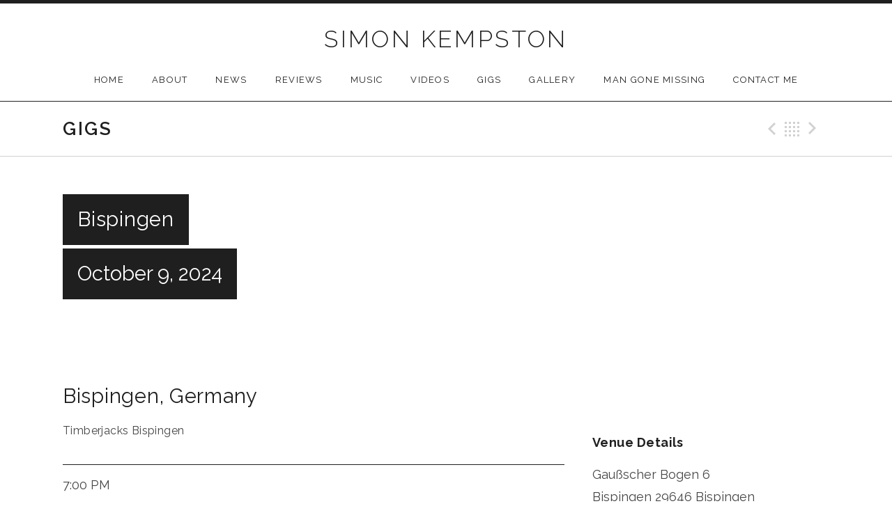

--- FILE ---
content_type: text/html; charset=UTF-8
request_url: https://simonkempston.co.uk/shows/bispingen/
body_size: 11497
content:
<!DOCTYPE html><html class="no-js" lang="en-GB"><head><meta charset="UTF-8"><meta name="viewport" content="width=device-width, initial-scale=1.0"><meta name='robots' content='index, follow, max-image-preview:large, max-snippet:-1, max-video-preview:-1' /><style>img:is([sizes="auto" i], [sizes^="auto," i]) { contain-intrinsic-size: 3000px 1500px }</style> <script>window._wca = window._wca || [];</script> <title>Bispingen - Simon Kempston</title><link rel="canonical" href="https://simonkempston.co.uk/shows/bispingen/" /><meta property="og:locale" content="en_GB" /><meta property="og:type" content="article" /><meta property="og:title" content="Bispingen - Simon Kempston" /><meta property="og:url" content="https://simonkempston.co.uk/shows/bispingen/" /><meta property="og:site_name" content="Simon Kempston" /><meta property="og:image" content="http://simonkempston.co.uk/wp-content/uploads/2015/05/SK_Hoorn.jpg" /><meta name="twitter:card" content="summary_large_image" /><meta name="twitter:site" content="@simonkempston" /> <script type="application/ld+json" class="yoast-schema-graph">{"@context":"https://schema.org","@graph":[{"@type":"WebPage","@id":"https://simonkempston.co.uk/shows/bispingen/","url":"https://simonkempston.co.uk/shows/bispingen/","name":"Bispingen - Simon Kempston","isPartOf":{"@id":"https://simonkempston.co.uk/#website"},"datePublished":"2024-05-21T22:24:30+00:00","breadcrumb":{"@id":"https://simonkempston.co.uk/shows/bispingen/#breadcrumb"},"inLanguage":"en-GB","potentialAction":[{"@type":"ReadAction","target":["https://simonkempston.co.uk/shows/bispingen/"]}]},{"@type":"BreadcrumbList","@id":"https://simonkempston.co.uk/shows/bispingen/#breadcrumb","itemListElement":[{"@type":"ListItem","position":1,"name":"Home","item":"https://simonkempston.co.uk/"},{"@type":"ListItem","position":2,"name":"Gigs","item":"https://simonkempston.co.uk/shows/"},{"@type":"ListItem","position":3,"name":"Bispingen"}]},{"@type":"WebSite","@id":"https://simonkempston.co.uk/#website","url":"https://simonkempston.co.uk/","name":"Simon Kempston","description":"Music of Simon Kempston","publisher":{"@id":"https://simonkempston.co.uk/#/schema/person/0d6028ed288d1a57a122e017eda7153c"},"potentialAction":[{"@type":"SearchAction","target":{"@type":"EntryPoint","urlTemplate":"https://simonkempston.co.uk/?s={search_term_string}"},"query-input":{"@type":"PropertyValueSpecification","valueRequired":true,"valueName":"search_term_string"}}],"inLanguage":"en-GB"},{"@type":["Person","Organization"],"@id":"https://simonkempston.co.uk/#/schema/person/0d6028ed288d1a57a122e017eda7153c","name":"Simon","image":{"@type":"ImageObject","inLanguage":"en-GB","@id":"https://simonkempston.co.uk/#/schema/person/image/","url":"https://secure.gravatar.com/avatar/3b47b5b0a822feefac03e42ed237ca444aa1c65c20609582055a26afab16b034?s=96&d=mm&r=g","contentUrl":"https://secure.gravatar.com/avatar/3b47b5b0a822feefac03e42ed237ca444aa1c65c20609582055a26afab16b034?s=96&d=mm&r=g","caption":"Simon"},"logo":{"@id":"https://simonkempston.co.uk/#/schema/person/image/"},"sameAs":["https://simonkempston.co.uk/"]}]}</script> <link rel='dns-prefetch' href='//www.googletagmanager.com' /><link rel='dns-prefetch' href='//platform-api.sharethis.com' /><link rel='dns-prefetch' href='//stats.wp.com' /><link rel='dns-prefetch' href='//secure.gravatar.com' /><link rel='dns-prefetch' href='//fonts.googleapis.com' /><link rel='dns-prefetch' href='//v0.wordpress.com' /><link rel='dns-prefetch' href='//jetpack.wordpress.com' /><link rel='dns-prefetch' href='//s0.wp.com' /><link rel='dns-prefetch' href='//public-api.wordpress.com' /><link rel='dns-prefetch' href='//0.gravatar.com' /><link rel='dns-prefetch' href='//1.gravatar.com' /><link rel='dns-prefetch' href='//2.gravatar.com' /><link rel='preconnect' href='//c0.wp.com' /><link rel="alternate" type="application/rss+xml" title="Simon Kempston &raquo; Feed" href="https://simonkempston.co.uk/feed/" /><link rel="alternate" type="application/rss+xml" title="Simon Kempston &raquo; Comments Feed" href="https://simonkempston.co.uk/comments/feed/" />  <script type="text/javascript">window._wpemojiSettings = {"baseUrl":"https:\/\/s.w.org\/images\/core\/emoji\/16.0.1\/72x72\/","ext":".png","svgUrl":"https:\/\/s.w.org\/images\/core\/emoji\/16.0.1\/svg\/","svgExt":".svg","source":{"concatemoji":"https:\/\/simonkempston.co.uk\/wp-includes\/js\/wp-emoji-release.min.js?ver=6.8.3"}};
/*! This file is auto-generated */
!function(s,n){var o,i,e;function c(e){try{var t={supportTests:e,timestamp:(new Date).valueOf()};sessionStorage.setItem(o,JSON.stringify(t))}catch(e){}}function p(e,t,n){e.clearRect(0,0,e.canvas.width,e.canvas.height),e.fillText(t,0,0);var t=new Uint32Array(e.getImageData(0,0,e.canvas.width,e.canvas.height).data),a=(e.clearRect(0,0,e.canvas.width,e.canvas.height),e.fillText(n,0,0),new Uint32Array(e.getImageData(0,0,e.canvas.width,e.canvas.height).data));return t.every(function(e,t){return e===a[t]})}function u(e,t){e.clearRect(0,0,e.canvas.width,e.canvas.height),e.fillText(t,0,0);for(var n=e.getImageData(16,16,1,1),a=0;a<n.data.length;a++)if(0!==n.data[a])return!1;return!0}function f(e,t,n,a){switch(t){case"flag":return n(e,"\ud83c\udff3\ufe0f\u200d\u26a7\ufe0f","\ud83c\udff3\ufe0f\u200b\u26a7\ufe0f")?!1:!n(e,"\ud83c\udde8\ud83c\uddf6","\ud83c\udde8\u200b\ud83c\uddf6")&&!n(e,"\ud83c\udff4\udb40\udc67\udb40\udc62\udb40\udc65\udb40\udc6e\udb40\udc67\udb40\udc7f","\ud83c\udff4\u200b\udb40\udc67\u200b\udb40\udc62\u200b\udb40\udc65\u200b\udb40\udc6e\u200b\udb40\udc67\u200b\udb40\udc7f");case"emoji":return!a(e,"\ud83e\udedf")}return!1}function g(e,t,n,a){var r="undefined"!=typeof WorkerGlobalScope&&self instanceof WorkerGlobalScope?new OffscreenCanvas(300,150):s.createElement("canvas"),o=r.getContext("2d",{willReadFrequently:!0}),i=(o.textBaseline="top",o.font="600 32px Arial",{});return e.forEach(function(e){i[e]=t(o,e,n,a)}),i}function t(e){var t=s.createElement("script");t.src=e,t.defer=!0,s.head.appendChild(t)}"undefined"!=typeof Promise&&(o="wpEmojiSettingsSupports",i=["flag","emoji"],n.supports={everything:!0,everythingExceptFlag:!0},e=new Promise(function(e){s.addEventListener("DOMContentLoaded",e,{once:!0})}),new Promise(function(t){var n=function(){try{var e=JSON.parse(sessionStorage.getItem(o));if("object"==typeof e&&"number"==typeof e.timestamp&&(new Date).valueOf()<e.timestamp+604800&&"object"==typeof e.supportTests)return e.supportTests}catch(e){}return null}();if(!n){if("undefined"!=typeof Worker&&"undefined"!=typeof OffscreenCanvas&&"undefined"!=typeof URL&&URL.createObjectURL&&"undefined"!=typeof Blob)try{var e="postMessage("+g.toString()+"("+[JSON.stringify(i),f.toString(),p.toString(),u.toString()].join(",")+"));",a=new Blob([e],{type:"text/javascript"}),r=new Worker(URL.createObjectURL(a),{name:"wpTestEmojiSupports"});return void(r.onmessage=function(e){c(n=e.data),r.terminate(),t(n)})}catch(e){}c(n=g(i,f,p,u))}t(n)}).then(function(e){for(var t in e)n.supports[t]=e[t],n.supports.everything=n.supports.everything&&n.supports[t],"flag"!==t&&(n.supports.everythingExceptFlag=n.supports.everythingExceptFlag&&n.supports[t]);n.supports.everythingExceptFlag=n.supports.everythingExceptFlag&&!n.supports.flag,n.DOMReady=!1,n.readyCallback=function(){n.DOMReady=!0}}).then(function(){return e}).then(function(){var e;n.supports.everything||(n.readyCallback(),(e=n.source||{}).concatemoji?t(e.concatemoji):e.wpemoji&&e.twemoji&&(t(e.twemoji),t(e.wpemoji)))}))}((window,document),window._wpemojiSettings);</script> <style id='wp-emoji-styles-inline-css' type='text/css'>img.wp-smiley, img.emoji {
		display: inline !important;
		border: none !important;
		box-shadow: none !important;
		height: 1em !important;
		width: 1em !important;
		margin: 0 0.07em !important;
		vertical-align: -0.1em !important;
		background: none !important;
		padding: 0 !important;
	}</style><link rel='stylesheet' id='wp-block-library-css' href='https://simonkempston.co.uk/wp-includes/css/dist/block-library/style.min.css?ver=6.8.3' type='text/css' media='all' /><style id='classic-theme-styles-inline-css' type='text/css'>/*! This file is auto-generated */
.wp-block-button__link{color:#fff;background-color:#32373c;border-radius:9999px;box-shadow:none;text-decoration:none;padding:calc(.667em + 2px) calc(1.333em + 2px);font-size:1.125em}.wp-block-file__button{background:#32373c;color:#fff;text-decoration:none}</style><link rel='stylesheet' id='mediaelement-css' href='https://simonkempston.co.uk/wp-includes/js/mediaelement/mediaelementplayer-legacy.min.css?ver=4.2.17' type='text/css' media='all' /><link rel='stylesheet' id='wp-mediaelement-css' href='https://simonkempston.co.uk/wp-includes/js/mediaelement/wp-mediaelement.min.css?ver=6.8.3' type='text/css' media='all' /><style id='jetpack-sharing-buttons-style-inline-css' type='text/css'>.jetpack-sharing-buttons__services-list{display:flex;flex-direction:row;flex-wrap:wrap;gap:0;list-style-type:none;margin:5px;padding:0}.jetpack-sharing-buttons__services-list.has-small-icon-size{font-size:12px}.jetpack-sharing-buttons__services-list.has-normal-icon-size{font-size:16px}.jetpack-sharing-buttons__services-list.has-large-icon-size{font-size:24px}.jetpack-sharing-buttons__services-list.has-huge-icon-size{font-size:36px}@media print{.jetpack-sharing-buttons__services-list{display:none!important}}.editor-styles-wrapper .wp-block-jetpack-sharing-buttons{gap:0;padding-inline-start:0}ul.jetpack-sharing-buttons__services-list.has-background{padding:1.25em 2.375em}</style><style id='global-styles-inline-css' type='text/css'>:root{--wp--preset--aspect-ratio--square: 1;--wp--preset--aspect-ratio--4-3: 4/3;--wp--preset--aspect-ratio--3-4: 3/4;--wp--preset--aspect-ratio--3-2: 3/2;--wp--preset--aspect-ratio--2-3: 2/3;--wp--preset--aspect-ratio--16-9: 16/9;--wp--preset--aspect-ratio--9-16: 9/16;--wp--preset--color--black: #000000;--wp--preset--color--cyan-bluish-gray: #abb8c3;--wp--preset--color--white: #ffffff;--wp--preset--color--pale-pink: #f78da7;--wp--preset--color--vivid-red: #cf2e2e;--wp--preset--color--luminous-vivid-orange: #ff6900;--wp--preset--color--luminous-vivid-amber: #fcb900;--wp--preset--color--light-green-cyan: #7bdcb5;--wp--preset--color--vivid-green-cyan: #00d084;--wp--preset--color--pale-cyan-blue: #8ed1fc;--wp--preset--color--vivid-cyan-blue: #0693e3;--wp--preset--color--vivid-purple: #9b51e0;--wp--preset--gradient--vivid-cyan-blue-to-vivid-purple: linear-gradient(135deg,rgba(6,147,227,1) 0%,rgb(155,81,224) 100%);--wp--preset--gradient--light-green-cyan-to-vivid-green-cyan: linear-gradient(135deg,rgb(122,220,180) 0%,rgb(0,208,130) 100%);--wp--preset--gradient--luminous-vivid-amber-to-luminous-vivid-orange: linear-gradient(135deg,rgba(252,185,0,1) 0%,rgba(255,105,0,1) 100%);--wp--preset--gradient--luminous-vivid-orange-to-vivid-red: linear-gradient(135deg,rgba(255,105,0,1) 0%,rgb(207,46,46) 100%);--wp--preset--gradient--very-light-gray-to-cyan-bluish-gray: linear-gradient(135deg,rgb(238,238,238) 0%,rgb(169,184,195) 100%);--wp--preset--gradient--cool-to-warm-spectrum: linear-gradient(135deg,rgb(74,234,220) 0%,rgb(151,120,209) 20%,rgb(207,42,186) 40%,rgb(238,44,130) 60%,rgb(251,105,98) 80%,rgb(254,248,76) 100%);--wp--preset--gradient--blush-light-purple: linear-gradient(135deg,rgb(255,206,236) 0%,rgb(152,150,240) 100%);--wp--preset--gradient--blush-bordeaux: linear-gradient(135deg,rgb(254,205,165) 0%,rgb(254,45,45) 50%,rgb(107,0,62) 100%);--wp--preset--gradient--luminous-dusk: linear-gradient(135deg,rgb(255,203,112) 0%,rgb(199,81,192) 50%,rgb(65,88,208) 100%);--wp--preset--gradient--pale-ocean: linear-gradient(135deg,rgb(255,245,203) 0%,rgb(182,227,212) 50%,rgb(51,167,181) 100%);--wp--preset--gradient--electric-grass: linear-gradient(135deg,rgb(202,248,128) 0%,rgb(113,206,126) 100%);--wp--preset--gradient--midnight: linear-gradient(135deg,rgb(2,3,129) 0%,rgb(40,116,252) 100%);--wp--preset--font-size--small: 13px;--wp--preset--font-size--medium: 20px;--wp--preset--font-size--large: 36px;--wp--preset--font-size--x-large: 42px;--wp--preset--spacing--20: 0.44rem;--wp--preset--spacing--30: 0.67rem;--wp--preset--spacing--40: 1rem;--wp--preset--spacing--50: 1.5rem;--wp--preset--spacing--60: 2.25rem;--wp--preset--spacing--70: 3.38rem;--wp--preset--spacing--80: 5.06rem;--wp--preset--shadow--natural: 6px 6px 9px rgba(0, 0, 0, 0.2);--wp--preset--shadow--deep: 12px 12px 50px rgba(0, 0, 0, 0.4);--wp--preset--shadow--sharp: 6px 6px 0px rgba(0, 0, 0, 0.2);--wp--preset--shadow--outlined: 6px 6px 0px -3px rgba(255, 255, 255, 1), 6px 6px rgba(0, 0, 0, 1);--wp--preset--shadow--crisp: 6px 6px 0px rgba(0, 0, 0, 1);}:where(.is-layout-flex){gap: 0.5em;}:where(.is-layout-grid){gap: 0.5em;}body .is-layout-flex{display: flex;}.is-layout-flex{flex-wrap: wrap;align-items: center;}.is-layout-flex > :is(*, div){margin: 0;}body .is-layout-grid{display: grid;}.is-layout-grid > :is(*, div){margin: 0;}:where(.wp-block-columns.is-layout-flex){gap: 2em;}:where(.wp-block-columns.is-layout-grid){gap: 2em;}:where(.wp-block-post-template.is-layout-flex){gap: 1.25em;}:where(.wp-block-post-template.is-layout-grid){gap: 1.25em;}.has-black-color{color: var(--wp--preset--color--black) !important;}.has-cyan-bluish-gray-color{color: var(--wp--preset--color--cyan-bluish-gray) !important;}.has-white-color{color: var(--wp--preset--color--white) !important;}.has-pale-pink-color{color: var(--wp--preset--color--pale-pink) !important;}.has-vivid-red-color{color: var(--wp--preset--color--vivid-red) !important;}.has-luminous-vivid-orange-color{color: var(--wp--preset--color--luminous-vivid-orange) !important;}.has-luminous-vivid-amber-color{color: var(--wp--preset--color--luminous-vivid-amber) !important;}.has-light-green-cyan-color{color: var(--wp--preset--color--light-green-cyan) !important;}.has-vivid-green-cyan-color{color: var(--wp--preset--color--vivid-green-cyan) !important;}.has-pale-cyan-blue-color{color: var(--wp--preset--color--pale-cyan-blue) !important;}.has-vivid-cyan-blue-color{color: var(--wp--preset--color--vivid-cyan-blue) !important;}.has-vivid-purple-color{color: var(--wp--preset--color--vivid-purple) !important;}.has-black-background-color{background-color: var(--wp--preset--color--black) !important;}.has-cyan-bluish-gray-background-color{background-color: var(--wp--preset--color--cyan-bluish-gray) !important;}.has-white-background-color{background-color: var(--wp--preset--color--white) !important;}.has-pale-pink-background-color{background-color: var(--wp--preset--color--pale-pink) !important;}.has-vivid-red-background-color{background-color: var(--wp--preset--color--vivid-red) !important;}.has-luminous-vivid-orange-background-color{background-color: var(--wp--preset--color--luminous-vivid-orange) !important;}.has-luminous-vivid-amber-background-color{background-color: var(--wp--preset--color--luminous-vivid-amber) !important;}.has-light-green-cyan-background-color{background-color: var(--wp--preset--color--light-green-cyan) !important;}.has-vivid-green-cyan-background-color{background-color: var(--wp--preset--color--vivid-green-cyan) !important;}.has-pale-cyan-blue-background-color{background-color: var(--wp--preset--color--pale-cyan-blue) !important;}.has-vivid-cyan-blue-background-color{background-color: var(--wp--preset--color--vivid-cyan-blue) !important;}.has-vivid-purple-background-color{background-color: var(--wp--preset--color--vivid-purple) !important;}.has-black-border-color{border-color: var(--wp--preset--color--black) !important;}.has-cyan-bluish-gray-border-color{border-color: var(--wp--preset--color--cyan-bluish-gray) !important;}.has-white-border-color{border-color: var(--wp--preset--color--white) !important;}.has-pale-pink-border-color{border-color: var(--wp--preset--color--pale-pink) !important;}.has-vivid-red-border-color{border-color: var(--wp--preset--color--vivid-red) !important;}.has-luminous-vivid-orange-border-color{border-color: var(--wp--preset--color--luminous-vivid-orange) !important;}.has-luminous-vivid-amber-border-color{border-color: var(--wp--preset--color--luminous-vivid-amber) !important;}.has-light-green-cyan-border-color{border-color: var(--wp--preset--color--light-green-cyan) !important;}.has-vivid-green-cyan-border-color{border-color: var(--wp--preset--color--vivid-green-cyan) !important;}.has-pale-cyan-blue-border-color{border-color: var(--wp--preset--color--pale-cyan-blue) !important;}.has-vivid-cyan-blue-border-color{border-color: var(--wp--preset--color--vivid-cyan-blue) !important;}.has-vivid-purple-border-color{border-color: var(--wp--preset--color--vivid-purple) !important;}.has-vivid-cyan-blue-to-vivid-purple-gradient-background{background: var(--wp--preset--gradient--vivid-cyan-blue-to-vivid-purple) !important;}.has-light-green-cyan-to-vivid-green-cyan-gradient-background{background: var(--wp--preset--gradient--light-green-cyan-to-vivid-green-cyan) !important;}.has-luminous-vivid-amber-to-luminous-vivid-orange-gradient-background{background: var(--wp--preset--gradient--luminous-vivid-amber-to-luminous-vivid-orange) !important;}.has-luminous-vivid-orange-to-vivid-red-gradient-background{background: var(--wp--preset--gradient--luminous-vivid-orange-to-vivid-red) !important;}.has-very-light-gray-to-cyan-bluish-gray-gradient-background{background: var(--wp--preset--gradient--very-light-gray-to-cyan-bluish-gray) !important;}.has-cool-to-warm-spectrum-gradient-background{background: var(--wp--preset--gradient--cool-to-warm-spectrum) !important;}.has-blush-light-purple-gradient-background{background: var(--wp--preset--gradient--blush-light-purple) !important;}.has-blush-bordeaux-gradient-background{background: var(--wp--preset--gradient--blush-bordeaux) !important;}.has-luminous-dusk-gradient-background{background: var(--wp--preset--gradient--luminous-dusk) !important;}.has-pale-ocean-gradient-background{background: var(--wp--preset--gradient--pale-ocean) !important;}.has-electric-grass-gradient-background{background: var(--wp--preset--gradient--electric-grass) !important;}.has-midnight-gradient-background{background: var(--wp--preset--gradient--midnight) !important;}.has-small-font-size{font-size: var(--wp--preset--font-size--small) !important;}.has-medium-font-size{font-size: var(--wp--preset--font-size--medium) !important;}.has-large-font-size{font-size: var(--wp--preset--font-size--large) !important;}.has-x-large-font-size{font-size: var(--wp--preset--font-size--x-large) !important;}
:where(.wp-block-post-template.is-layout-flex){gap: 1.25em;}:where(.wp-block-post-template.is-layout-grid){gap: 1.25em;}
:where(.wp-block-columns.is-layout-flex){gap: 2em;}:where(.wp-block-columns.is-layout-grid){gap: 2em;}
:root :where(.wp-block-pullquote){font-size: 1.5em;line-height: 1.6;}</style><link rel='stylesheet' id='sfmsb-style-css' href='https://simonkempston.co.uk/wp-content/cache/autoptimize/css/autoptimize_single_e17951c6f0548717ae14c481848b0208.css?ver=3.3.3' type='text/css' media='all' /><link rel='stylesheet' id='sfmsb-icons-css' href='https://simonkempston.co.uk/wp-content/cache/autoptimize/css/autoptimize_single_09964453f274f3ddae1956dece4f9d10.css?ver=3.3.3' type='text/css' media='all' /><link rel='stylesheet' id='tmls-testimonials-css' href='https://simonkempston.co.uk/wp-content/cache/autoptimize/css/autoptimize_single_69c6dc31f3117c4e65a1bbe52430974c.css?ver=6.8.3' type='text/css' media='all' /><link rel='stylesheet' id='woocommerce-layout-css' href='https://simonkempston.co.uk/wp-content/cache/autoptimize/css/autoptimize_single_e98f5279cacaef826050eb2595082e77.css?ver=10.3.3' type='text/css' media='all' /><style id='woocommerce-layout-inline-css' type='text/css'>.infinite-scroll .woocommerce-pagination {
		display: none;
	}</style><link rel='stylesheet' id='woocommerce-smallscreen-css' href='https://simonkempston.co.uk/wp-content/cache/autoptimize/css/autoptimize_single_59d266c0ea580aae1113acb3761f7ad5.css?ver=10.3.3' type='text/css' media='only screen and (max-width: 768px)' /><link rel='stylesheet' id='woocommerce-general-css' href='https://simonkempston.co.uk/wp-content/cache/autoptimize/css/autoptimize_single_0a5cfa15a1c3bce6319a071a84e71e83.css?ver=10.3.3' type='text/css' media='all' /><style id='woocommerce-inline-inline-css' type='text/css'>.woocommerce form .form-row .required { visibility: visible; }</style><link rel='stylesheet' id='brands-styles-css' href='https://simonkempston.co.uk/wp-content/cache/autoptimize/css/autoptimize_single_48d56016b20f151be4f24ba6d0eb1be4.css?ver=10.3.3' type='text/css' media='all' /><link rel='stylesheet' id='promenade-parent-style-css' href='https://simonkempston.co.uk/wp-content/cache/autoptimize/css/autoptimize_single_c4b941cdb702695cc856996229f19e14.css?ver=6.8.3' type='text/css' media='all' /><link rel='stylesheet' id='genericons-css' href='https://simonkempston.co.uk/wp-content/cache/autoptimize/css/autoptimize_single_6caff7e9361823e3f5f93c9672c2670d.css?ver=3.1' type='text/css' media='all' /><link rel='stylesheet' id='promenade-style-css' href='https://simonkempston.co.uk/wp-content/cache/autoptimize/css/autoptimize_single_f664350c6e7523c99c3ab2eca01d5974.css?ver=6.8.3' type='text/css' media='all' /><style id='jetpack_facebook_likebox-inline-css' type='text/css'>.widget_facebook_likebox {
	overflow: hidden;
}</style><link rel='stylesheet' id='cedaro-theme-fonts-google-css' href='https://fonts.googleapis.com/css?family=Raleway%3A300%7CRaleway%3A400%7CRaleway%3A400%2C600%2C700%7CLora%3A400%2C400italic%2C700%2C700italic&#038;subset=latin&#038;ver=6.8.3' type='text/css' media='all' /><link rel='stylesheet' id='sharedaddy-css' href='https://simonkempston.co.uk/wp-content/cache/autoptimize/css/autoptimize_single_082b32bdcdd061b3a1b9b543a6429820.css?ver=15.1.1' type='text/css' media='all' /><link rel='stylesheet' id='social-logos-css' href='https://simonkempston.co.uk/wp-content/plugins/jetpack/_inc/social-logos/social-logos.min.css?ver=15.1.1' type='text/css' media='all' /> <script type="text/javascript" id="woocommerce-google-analytics-integration-gtag-js-after">/* Google Analytics for WooCommerce (gtag.js) */
					window.dataLayer = window.dataLayer || [];
					function gtag(){dataLayer.push(arguments);}
					// Set up default consent state.
					for ( const mode of [{"analytics_storage":"denied","ad_storage":"denied","ad_user_data":"denied","ad_personalization":"denied","region":["AT","BE","BG","HR","CY","CZ","DK","EE","FI","FR","DE","GR","HU","IS","IE","IT","LV","LI","LT","LU","MT","NL","NO","PL","PT","RO","SK","SI","ES","SE","GB","CH"]}] || [] ) {
						gtag( "consent", "default", { "wait_for_update": 500, ...mode } );
					}
					gtag("js", new Date());
					gtag("set", "developer_id.dOGY3NW", true);
					gtag("config", "UA-64107663-1", {"track_404":false,"allow_google_signals":false,"logged_in":false,"linker":{"domains":[],"allow_incoming":false},"custom_map":{"dimension1":"logged_in"}});</script> <script type="text/javascript" src="https://simonkempston.co.uk/wp-includes/js/jquery/jquery.min.js?ver=3.7.1" id="jquery-core-js"></script> <script type="text/javascript" src="https://simonkempston.co.uk/wp-includes/js/jquery/jquery-migrate.min.js?ver=3.4.1" id="jquery-migrate-js"></script> <script type="text/javascript" src="https://simonkempston.co.uk/wp-content/plugins/simple-follow-me-social-buttons-widget/assets/js/front-widget.js?ver=3.3.3" id="sfmsb-script-js"></script> <script type="text/javascript" src="https://simonkempston.co.uk/wp-content/plugins/woocommerce/assets/js/jquery-blockui/jquery.blockUI.min.js?ver=2.7.0-wc.10.3.3" id="wc-jquery-blockui-js" defer="defer" data-wp-strategy="defer"></script> <script type="text/javascript" id="wc-add-to-cart-js-extra">var wc_add_to_cart_params = {"ajax_url":"\/wp-admin\/admin-ajax.php","wc_ajax_url":"\/?wc-ajax=%%endpoint%%","i18n_view_cart":"View basket","cart_url":"https:\/\/simonkempston.co.uk\/cart\/","is_cart":"","cart_redirect_after_add":"yes"};</script> <script type="text/javascript" src="https://simonkempston.co.uk/wp-content/plugins/woocommerce/assets/js/frontend/add-to-cart.min.js?ver=10.3.3" id="wc-add-to-cart-js" defer="defer" data-wp-strategy="defer"></script> <script type="text/javascript" src="https://simonkempston.co.uk/wp-content/plugins/woocommerce/assets/js/js-cookie/js.cookie.min.js?ver=2.1.4-wc.10.3.3" id="wc-js-cookie-js" defer="defer" data-wp-strategy="defer"></script> <script type="text/javascript" id="woocommerce-js-extra">var woocommerce_params = {"ajax_url":"\/wp-admin\/admin-ajax.php","wc_ajax_url":"\/?wc-ajax=%%endpoint%%","i18n_password_show":"Show password","i18n_password_hide":"Hide password"};</script> <script type="text/javascript" src="https://simonkempston.co.uk/wp-content/plugins/woocommerce/assets/js/frontend/woocommerce.min.js?ver=10.3.3" id="woocommerce-js" defer="defer" data-wp-strategy="defer"></script> <script type="text/javascript" src="https://stats.wp.com/s-202605.js" id="woocommerce-analytics-js" defer="defer" data-wp-strategy="defer"></script> <link rel="https://api.w.org/" href="https://simonkempston.co.uk/wp-json/" /><link rel="EditURI" type="application/rsd+xml" title="RSD" href="https://simonkempston.co.uk/xmlrpc.php?rsd" /><meta name="generator" content="WordPress 6.8.3" /><meta name="generator" content="WooCommerce 10.3.3" /><link rel="alternate" title="oEmbed (JSON)" type="application/json+oembed" href="https://simonkempston.co.uk/wp-json/oembed/1.0/embed?url=https%3A%2F%2Fsimonkempston.co.uk%2Fshows%2Fbispingen%2F" /><link rel="alternate" title="oEmbed (XML)" type="text/xml+oembed" href="https://simonkempston.co.uk/wp-json/oembed/1.0/embed?url=https%3A%2F%2Fsimonkempston.co.uk%2Fshows%2Fbispingen%2F&#038;format=xml" /><style>img#wpstats{display:none}</style><link rel="profile" href="http://gmpg.org/xfn/11"><link rel="pingback" href="https://simonkempston.co.uk/xmlrpc.php"> <script>document.documentElement.className = document.documentElement.className.replace('no-js','js');</script> <!--[if lt IE 9]><script src="https://simonkempston.co.uk/wp-content/themes/promenade/assets/js/vendor/html5.js"></script><![endif]--> <noscript><style>.woocommerce-product-gallery{ opacity: 1 !important; }</style></noscript></head><body class="wp-singular audiotheme_gig-template-default single single-audiotheme_gig postid-80371 wp-theme-promenade wp-child-theme-promenade-child theme-promenade woocommerce-no-js" itemscope="itemscope" itemtype="http://schema.org/WebPage"><div id="page" class="hfeed site"> <a class="skip-link screen-reader-text" href="#content">Skip to content</a><header id="masthead" class="site-header" role="banner" itemscope itemtype="http://schema.org/WPHeader"> <a href="https://simonkempston.co.uk/" class="site-logo-link" rel="home" itemprop="url"></a><h1 class="site-title"><a href="https://simonkempston.co.uk/" rel="home">Simon Kempston</a></h1><nav id="site-navigation" class="site-navigation clearfix" role="navigation" itemscope itemtype="http://schema.org/SiteNavigationElement"> <button class="site-navigation-toggle">Menu</button><ul id="menu-main" class="menu"><li id="menu-item-3202" class="menu-item menu-item-type-post_type menu-item-object-page menu-item-home first-item menu-item-3202 menu-item-home"><a href="https://simonkempston.co.uk/">Home</a></li><li id="menu-item-32" class="menu-item menu-item-type-post_type menu-item-object-page menu-item-32 menu-item-about"><a href="https://simonkempston.co.uk/about-simon-kempston/">About</a></li><li id="menu-item-3207" class="menu-item menu-item-type-post_type menu-item-object-page current_page_parent menu-item-3207 menu-item-news"><a href="https://simonkempston.co.uk/news/">News</a></li><li id="menu-item-3451" class="menu-item menu-item-type-post_type menu-item-object-page menu-item-3451 menu-item-reviews"><a href="https://simonkempston.co.uk/reviews/">Reviews</a></li><li id="menu-item-30" class="menu-item menu-item-type-post_type menu-item-object-audiotheme_archive menu-item-30 menu-item-music"><a href="https://simonkempston.co.uk/albums/">Music</a></li><li id="menu-item-29" class="menu-item menu-item-type-post_type menu-item-object-audiotheme_archive menu-item-29 menu-item-videos"><a href="https://simonkempston.co.uk/videos/">Videos</a></li><li id="menu-item-31" class="menu-item menu-item-type-post_type menu-item-object-audiotheme_archive current-menu-parent menu-item-31 menu-item-gigs"><a href="https://simonkempston.co.uk/shows/">Gigs</a></li><li id="menu-item-3505" class="menu-item menu-item-type-post_type menu-item-object-page menu-item-3505 menu-item-gallery"><a href="https://simonkempston.co.uk/gallery/">Gallery</a></li><li id="menu-item-3525" class="menu-item menu-item-type-post_type menu-item-object-page menu-item-3525 menu-item-man-gone-missing"><a href="https://simonkempston.co.uk/man-gone-missing/">Man Gone Missing</a></li><li id="menu-item-3322" class="menu-item menu-item-type-post_type menu-item-object-page menu-item-has-children last-item menu-item-3322 menu-item-contact-me"><a href="https://simonkempston.co.uk/contact-me/">Contact Me</a><ul class="sub-menu"><li id="menu-item-3381" class="menu-item menu-item-type-post_type menu-item-object-page first-child-item last-child-item menu-item-3381 menu-item-bookers-info"><a href="https://simonkempston.co.uk/contact-me/bookers-info/">Bookers Info</a></li></ul></li></ul></nav></header><div id="content" class="site-content"><header class="site-content-header"><div class="page-fence"><h1 class="site-content-header-title"> Gigs</h1><nav class="paged-nav paged-nav--singular" role="navigation"> <span class="paged-nav-prev icon"><a href="https://simonkempston.co.uk/shows/breklum-2/" rel="prev">Previous Gig</a></span> <span class="paged-nav-back icon"><a href="https://simonkempston.co.uk/shows/">Back</a></span> <span class="paged-nav-next icon"><a href="https://simonkempston.co.uk/shows/dorsten/" rel="next">Next Gig</a></span></nav></div></header><div class="site-content-inside"><div class="page-fence"><main id="primary" class="content-area single-gig" role="main" itemprop="mainContentOfPage"><article id="post-80371" class="gig post-80371 audiotheme_gig type-audiotheme_gig status-publish hentry has-venue" itemscope itemtype="http://schema.org/MusicEvent"><header class="gig-header content-stretch-wide"><div class="gig-title-date"><h1 class="entry-title" itemprop="name">Bispingen</h1><h2 class="gig-date"><meta content="2024-10-09T19:00:00+01:00" itemprop="startDate"> <time class="dtstart" datetime="2024-10-09T19:00:00+01:00"> October 9, 2024 </time></h2></div><figure class="gig-map"> <a href="//maps.google.com/maps?q=Timberjacks%20Bispingen%2C%20Gau%C3%9Fscher%20Bogen%206%2C%20Bispingen%2029646%20Bispingen" class="gig-map-link" style="background-image: url('//maps.googleapis.com/maps/api/staticmap?center=Timberjacks%20Bispingen%2C%20Gau%C3%9Fscher%20Bogen%206%2C%20Bispingen%2029646%20Bispingen&#038;size=640x175&#038;scale=2&#038;format=jpg&#038;sensor=false&#038;markers=size:small|color:0xff0000|Timberjacks%20Bispingen%2C%20Gau%C3%9Fscher%20Bogen%206%2C%20Bispingen%2029646%20Bispingen&#038;style=element:geometry.fill|color:0xf5f5f5&#038;style=element:geometry.stroke|color:0xffffff&#038;style=element:labels.text.fill|color:0x1f1f1f&#038;style=feature:road|element:geometry.fill|color:0xd1d1d1')" target="_blank"></a></figure></header><div class="primary-area"><h1 class="venue-location"><span class="locality">Bispingen</span><span class="sep sep-country-name country-name-germany">,</span> <span class="country-name country-name-germany">Germany</span></h1><h2 class="venue-name">Timberjacks Bispingen</h2><dl class="gig-meta"><dd class="gig-time">7:00 PM</dd></dl><div class="meta-links meta-links--subscribe"><h4 class="button">Add To Calendar <i class="icon"></i></h4><ul><li> <a href="https://www.google.com/calendar/event?action=TEMPLATE&#038;text=Bispingen&#038;dates=20241009T170000Z/20241009T170000Z&#038;details&#038;location=Timberjacks%20Bispingen%2C%20Gau%C3%9Fscher%20Bogen%206%2C%20Bispingen%2C%20Germany&#038;sprop=https%3A%2F%2Fsimonkempston.co.uk%2F" target="_blank" class="button js-popup" data-popup-width="800" data-popup-height="600"> Google Calendar </a></li><li class="last-item"> <a href="https://simonkempston.co.uk/shows/bispingen/ical/" class="button"> iCal </a></li></ul></div></div><div class="secondary-area"><div class="venue-meta"><h4>Venue Details</h4><div class="location vcard" itemprop="location" itemscope itemtype="http://schema.org/EventVenue"><a href="https://www.timberjacks.com/bispingen" class="url" itemprop="url"><span class="venue-name fn org" itemprop="name">Timberjacks Bispingen</span></a><div class="venue-address adr" itemscope itemtype="http://schema.org/PostalAddress" itemprop="address"><span class="street-address" itemprop="streetAddress">Gaußscher Bogen 6</span><span class="sep sep-street-address"><br></span><span class="venue-location"><span class="locality" itemprop="addressLocality">Bispingen</span> <span class="postal-code" itemprop="postalCode">29646 Bispingen</span></span><span class="sep sep-country-name country-name-germany"><br></span> <span class="country-name country-name-germany" itemprop="addressCountry">Germany</span></div></div></div></div></article></main></div></div></div><footer id="footer" class="site-footer" role="contentinfo" itemscope itemtype="http://schema.org/WPFooter"><div class="footer-widgets"><div class="page-fence"><div class="widgets-area widget-area--footer block-grid block-grid-3"><div id="audiotheme-record-4" class="widget widget_audiotheme_record block-grid-item widget-1"><h4 class="widget-title">My Dreams Are Theirs</h4><p class="featured-image"> <a href="https://simonkempston.co.uk/albums/my-dreams-are-theirs/"><img width="680" height="680" src="https://simonkempston.co.uk/wp-content/uploads/2024/08/My-Dreams-Are-Theirs-768x768.jpg" class="attachment-680x680 size-680x680 wp-post-image" alt="" decoding="async" loading="lazy" srcset="https://simonkempston.co.uk/wp-content/uploads/2024/08/My-Dreams-Are-Theirs-768x768.jpg 768w, https://simonkempston.co.uk/wp-content/uploads/2024/08/My-Dreams-Are-Theirs-300x300.jpg 300w, https://simonkempston.co.uk/wp-content/uploads/2024/08/My-Dreams-Are-Theirs-1024x1024.jpg 1024w, https://simonkempston.co.uk/wp-content/uploads/2024/08/My-Dreams-Are-Theirs-150x150.jpg 150w, https://simonkempston.co.uk/wp-content/uploads/2024/08/My-Dreams-Are-Theirs-550x550.jpg 550w, https://simonkempston.co.uk/wp-content/uploads/2024/08/My-Dreams-Are-Theirs-600x600.jpg 600w, https://simonkempston.co.uk/wp-content/uploads/2024/08/My-Dreams-Are-Theirs-100x100.jpg 100w, https://simonkempston.co.uk/wp-content/uploads/2024/08/My-Dreams-Are-Theirs.jpg 1080w" sizes="auto, (max-width: 680px) 100vw, 680px" itemprop="image" /></a></p></div><div id="recent-posts-6" class="widget widget_recent_posts block-grid-item widget-2 post-type_post show-excerpts"><h4 class="widget-title">Recent News<a class="recent-posts-feed-link" href="https://simonkempston.co.uk/feed/">Feed</a></h4><ul class="recent-posts-list"><li class="recent-posts-item"><h5 class="recent-posts-item-title"><a href="https://simonkempston.co.uk/rea-reflections-a-lifetime-of-listening/">Rea Reflections, A Lifetime of Listening</a></h5><div class="recent-posts-item-excerpt"><p>At the tender age of 9 on a winter family holiday to the Scottish Highlands, I recall stopping in Pi&hellip;</p></div></li><li class="recent-posts-item"><h5 class="recent-posts-item-title"><a href="https://simonkempston.co.uk/sk-2025-highlights/">SK 2025 Highlights</a></h5><div class="recent-posts-item-excerpt"><p>With less than a couple of daylight hours left here in Scotland, I&#8217;d like to wish all my wonde&hellip;</p></div></li><li class="recent-posts-item"><h5 class="recent-posts-item-title"><a href="https://simonkempston.co.uk/iain-gordon-macfarlane-rip/">Iain Gordon MacFarlane RIP</a></h5><div class="recent-posts-item-excerpt"><p>It was on a cold winter&#8217;s night in February 2013 after a performance in Ullapool&#8217;s Argyl&hellip;</p></div></li></ul></div><div id="facebook-likebox-2" class="widget widget_facebook_likebox block-grid-item widget-3 widget-last"><div id="fb-root"></div><div class="fb-page" data-href="https://www.facebook.com/simonkempstonmusic" data-width="340"  data-height="432" data-hide-cover="false" data-show-facepile="false" data-tabs="timeline" data-hide-cta="false" data-small-header="false"><div class="fb-xfbml-parse-ignore"><blockquote cite="https://www.facebook.com/simonkempstonmusic"><a href="https://www.facebook.com/simonkempstonmusic"></a></blockquote></div></div></div></div></div></div><nav class="social-nav menu-social-container"><ul id="menu-social" class="menu page-fence"><li id="menu-item-3262" class="menu-item menu-item-type-custom menu-item-object-custom first-item menu-item-3262 menu-item-facebook"><a href="https://www.facebook.com/simonkempstonmusic">Facebook</a></li><li id="menu-item-3695" class="menu-item menu-item-type-custom menu-item-object-custom menu-item-3695 menu-item-instagram"><a href="https://www.instagram.com/simonkempstonmusic/">Instagram</a></li><li id="menu-item-3263" class="menu-item menu-item-type-custom menu-item-object-custom menu-item-3263 menu-item-twitter"><a href="https://twitter.com/simonkempston">Twitter</a></li><li id="menu-item-3693" class="menu-item menu-item-type-custom menu-item-object-custom menu-item-3693 menu-item-youtube"><a href="https://www.youtube.com/simonkempstonmusic?sub_confirmation=1">YouTube</a></li><li id="menu-item-3694" class="menu-item menu-item-type-custom menu-item-object-custom last-item menu-item-3694 menu-item-spotify"><a href="https://open.spotify.com/artist/17bfwiD3GCRulvKVKF5viZ">Spotify</a></li></ul></nav><div class="credits"><div class="page-fence"> <a href="https://audiotheme.com/view/promenade/">Promenade</a> WordPress theme by <a href="https://audiotheme.com/">AudioTheme</a>.</div></div></footer></div> <script type="speculationrules">{"prefetch":[{"source":"document","where":{"and":[{"href_matches":"\/*"},{"not":{"href_matches":["\/wp-*.php","\/wp-admin\/*","\/wp-content\/uploads\/*","\/wp-content\/*","\/wp-content\/plugins\/*","\/wp-content\/themes\/promenade-child\/*","\/wp-content\/themes\/promenade\/*","\/*\\?(.+)"]}},{"not":{"selector_matches":"a[rel~=\"nofollow\"]"}},{"not":{"selector_matches":".no-prefetch, .no-prefetch a"}}]},"eagerness":"conservative"}]}</script> <script type='text/javascript'>(function () {
			var c = document.body.className;
			c = c.replace(/woocommerce-no-js/, 'woocommerce-js');
			document.body.className = c;
		})();</script> <link rel='stylesheet' id='wc-blocks-style-css' href='https://simonkempston.co.uk/wp-content/cache/autoptimize/css/autoptimize_single_e2d671c403c7e2bd09b3b298c748d0db.css?ver=wc-10.3.3' type='text/css' media='all' /> <script type="text/javascript" src="https://www.googletagmanager.com/gtag/js?id=UA-64107663-1" id="google-tag-manager-js" data-wp-strategy="async"></script> <script type="text/javascript" src="https://simonkempston.co.uk/wp-includes/js/dist/hooks.min.js?ver=4d63a3d491d11ffd8ac6" id="wp-hooks-js"></script> <script type="text/javascript" src="https://simonkempston.co.uk/wp-includes/js/dist/i18n.min.js?ver=5e580eb46a90c2b997e6" id="wp-i18n-js"></script> <script type="text/javascript" id="wp-i18n-js-after">wp.i18n.setLocaleData( { 'text direction\u0004ltr': [ 'ltr' ] } );</script> <script type="text/javascript" src="https://simonkempston.co.uk/wp-content/plugins/woocommerce-google-analytics-integration/assets/js/build/main.js?ver=ecfb1dac432d1af3fbe6" id="woocommerce-google-analytics-integration-js"></script> <script type="text/javascript" src="//platform-api.sharethis.com/js/sharethis.js?ver=1.0.0#property=5eabde2d5433140012c37130&amp;product=inline-follow-buttons&amp;source=sharethis-follow-buttons-wordpress" id="sharethis-follow-buttons-mu-js"></script> <script type="text/javascript" src="https://simonkempston.co.uk/wp-content/plugins/tmls_testimonials/js/helper-plugins/jquery.ba-throttle-debounce.min.js" id="tmls_ba_throttle_debounce-js"></script> <script type="text/javascript" src="https://simonkempston.co.uk/wp-content/plugins/tmls_testimonials/js/helper-plugins/jquery.mousewheel.min.js" id="tmls_mousewheel-js"></script> <script type="text/javascript" src="https://simonkempston.co.uk/wp-content/plugins/tmls_testimonials/js/helper-plugins/jquery.touchSwipe.min.js" id="tmls_touchSwipe-js"></script> <script type="text/javascript" src="https://simonkempston.co.uk/wp-content/plugins/tmls_testimonials/js/helper-plugins/jquery.transit.min.js" id="tmls_transit-js"></script> <script type="text/javascript" src="https://simonkempston.co.uk/wp-content/plugins/tmls_testimonials/js/jquery.carouFredSel-6.2.1.js" id="tmls-carouFredSel-js"></script> <script type="text/javascript" src="https://simonkempston.co.uk/wp-content/plugins/tmls_testimonials/js/testimonials.js" id="tmls-testimonials-js-js"></script> <script type="text/javascript" src="https://simonkempston.co.uk/wp-content/themes/promenade/assets/js/plugins.js?ver=20151104" id="promenade-plugins-js"></script> <script type="text/javascript" id="promenade-js-extra">var _promenadeSettings = {"l10n":{"nextTrack":"Next Track","previousTrack":"Previous Track","togglePlaylist":"Toggle Playlist"},"mejs":{"pluginPath":"\/wp-includes\/js\/mediaelement\/"}};</script> <script type="text/javascript" src="https://simonkempston.co.uk/wp-content/themes/promenade/assets/js/main.js?ver=20151104" id="promenade-js"></script> <script type="text/javascript" src="https://simonkempston.co.uk/wp-includes/js/dist/vendor/wp-polyfill.min.js?ver=3.15.0" id="wp-polyfill-js"></script> <script type="text/javascript" src="https://simonkempston.co.uk/wp-includes/js/dist/url.min.js?ver=c2964167dfe2477c14ea" id="wp-url-js"></script> <script type="text/javascript" id="wp-api-fetch-js-translations">( function( domain, translations ) {
	var localeData = translations.locale_data[ domain ] || translations.locale_data.messages;
	localeData[""].domain = domain;
	wp.i18n.setLocaleData( localeData, domain );
} )( "default", {"translation-revision-date":"2025-10-08 12:55:00+0000","generator":"GlotPress\/4.0.1","domain":"messages","locale_data":{"messages":{"":{"domain":"messages","plural-forms":"nplurals=2; plural=n != 1;","lang":"en_GB"},"You are probably offline.":["You are probably offline."],"Media upload failed. If this is a photo or a large image, please scale it down and try again.":["Media upload failed. If this is a photo or a large image, please scale it down and try again."],"The response is not a valid JSON response.":["The response is not a valid JSON response."],"An unknown error occurred.":["An unknown error occurred."]}},"comment":{"reference":"wp-includes\/js\/dist\/api-fetch.js"}} );</script> <script type="text/javascript" src="https://simonkempston.co.uk/wp-includes/js/dist/api-fetch.min.js?ver=3623a576c78df404ff20" id="wp-api-fetch-js"></script> <script type="text/javascript" id="wp-api-fetch-js-after">wp.apiFetch.use( wp.apiFetch.createRootURLMiddleware( "https://simonkempston.co.uk/wp-json/" ) );
wp.apiFetch.nonceMiddleware = wp.apiFetch.createNonceMiddleware( "f560c75d5a" );
wp.apiFetch.use( wp.apiFetch.nonceMiddleware );
wp.apiFetch.use( wp.apiFetch.mediaUploadMiddleware );
wp.apiFetch.nonceEndpoint = "https://simonkempston.co.uk/wp-admin/admin-ajax.php?action=rest-nonce";</script> <script type="text/javascript" src="https://simonkempston.co.uk/wp-content/plugins/jetpack/jetpack_vendor/automattic/woocommerce-analytics/build/woocommerce-analytics-client.js?minify=false&amp;ver=3029a8acea36c7a0f986" id="woocommerce-analytics-client-js" defer="defer" data-wp-strategy="defer"></script> <script type="text/javascript" id="jetpack-facebook-embed-js-extra">var jpfbembed = {"appid":"249643311490","locale":"en_GB"};</script> <script type="text/javascript" src="https://simonkempston.co.uk/wp-content/plugins/jetpack/_inc/build/facebook-embed.min.js?ver=15.1.1" id="jetpack-facebook-embed-js"></script> <script type="text/javascript" src="https://simonkempston.co.uk/wp-content/plugins/woocommerce/assets/js/sourcebuster/sourcebuster.min.js?ver=10.3.3" id="sourcebuster-js-js"></script> <script type="text/javascript" id="wc-order-attribution-js-extra">var wc_order_attribution = {"params":{"lifetime":1.0000000000000000818030539140313095458623138256371021270751953125e-5,"session":30,"base64":false,"ajaxurl":"https:\/\/simonkempston.co.uk\/wp-admin\/admin-ajax.php","prefix":"wc_order_attribution_","allowTracking":true},"fields":{"source_type":"current.typ","referrer":"current_add.rf","utm_campaign":"current.cmp","utm_source":"current.src","utm_medium":"current.mdm","utm_content":"current.cnt","utm_id":"current.id","utm_term":"current.trm","utm_source_platform":"current.plt","utm_creative_format":"current.fmt","utm_marketing_tactic":"current.tct","session_entry":"current_add.ep","session_start_time":"current_add.fd","session_pages":"session.pgs","session_count":"udata.vst","user_agent":"udata.uag"}};</script> <script type="text/javascript" src="https://simonkempston.co.uk/wp-content/plugins/woocommerce/assets/js/frontend/order-attribution.min.js?ver=10.3.3" id="wc-order-attribution-js"></script> <script type="text/javascript" id="jetpack-stats-js-before">_stq = window._stq || [];
_stq.push([ "view", JSON.parse("{\"v\":\"ext\",\"blog\":\"92167721\",\"post\":\"80371\",\"tz\":\"1\",\"srv\":\"simonkempston.co.uk\",\"j\":\"1:15.1.1\"}") ]);
_stq.push([ "clickTrackerInit", "92167721", "80371" ]);</script> <script type="text/javascript" src="https://stats.wp.com/e-202605.js" id="jetpack-stats-js" defer="defer" data-wp-strategy="defer"></script> <script type="text/javascript" id="woocommerce-google-analytics-integration-data-js-after">window.ga4w = { data: {"cart":{"items":[],"coupons":[],"totals":{"currency_code":"GBP","total_price":0,"currency_minor_unit":2}}}, settings: {"tracker_function_name":"gtag","events":["purchase","add_to_cart"],"identifier":null} }; document.dispatchEvent(new Event("ga4w:ready"));</script> <script type="text/javascript">(function() {
				window.wcAnalytics = window.wcAnalytics || {};
				const wcAnalytics = window.wcAnalytics;

				// Set common properties for all events.
				wcAnalytics.commonProps = {"blog_id":92167721,"store_id":"ef632f3a-ce6a-444e-9748-cb4431a79354","ui":null,"url":"https:\/\/simonkempston.co.uk","woo_version":"10.3.3","wp_version":"6.8.3","store_admin":0,"device":"desktop","store_currency":"GBP","timezone":"+01:00","is_guest":1};

				// Set the event queue.
				wcAnalytics.eventQueue = [];

				// Features.
				wcAnalytics.features = {
					ch: false,
					sessionTracking: false,
					proxy: false,
				};

				wcAnalytics.breadcrumbs = ["Gig","Bispingen"];

				// Page context flags.
				wcAnalytics.pages = {
					isAccountPage: false,
					isCart: false,
				};
			})();</script> </body></html>

--- FILE ---
content_type: text/css
request_url: https://simonkempston.co.uk/wp-content/cache/autoptimize/css/autoptimize_single_c4b941cdb702695cc856996229f19e14.css?ver=6.8.3
body_size: 12712
content:
/*!
 * Theme Name: Promenade
 * Theme URI: https://audiotheme.com/view/promenade/
 * Description: Featuring a widgetized homepage, Promenade's clean layout and minimalistic design is perfect to capture your audience's attention and allow them to easily navigate your content.
 * Version: 1.7.0
 * Author: AudioTheme
 * Author URI: https://audiotheme.com/
 * License: GNU General Public License v2 or later
 * License URI: http://www.gnu.org/licenses/gpl-2.0.html
 * Domain Path: /languages
 * Text Domain: promenade
 */
html{font-family:sans-serif;-webkit-text-size-adjust:100%;-ms-text-size-adjust:100%}body{margin:0}article,aside,details,figcaption,figure,footer,header,hgroup,main,menu,nav,section,summary{display:block}audio,canvas,progress,video{display:inline-block;vertical-align:baseline}audio:not([controls]){display:none;height:0}[hidden],template{display:none}a{background-color:transparent}a:active,a:hover{outline:0}abbr[title]{border-bottom:1px dotted}b,strong{font-weight:700}dfn{font-style:italic}h1{font-size:2em;margin:.67em 0}mark{background:#ff0;color:#000}small{font-size:80%}sub,sup{font-size:75%;line-height:0;position:relative;vertical-align:baseline}sup{top:-.5em}sub{bottom:-.25em}img{border:0}svg:not(:root){overflow:hidden}figure{margin:1em 40px}hr{-moz-box-sizing:content-box;box-sizing:content-box;height:0}pre{overflow:auto}code,kbd,pre,samp{font-family:monospace,monospace;font-size:1em}button,input,optgroup,select,textarea{color:inherit;font:inherit;margin:0}button{overflow:visible}button,select{text-transform:none}button,html input[type=button],input[type=reset],input[type=submit]{cursor:pointer;-webkit-appearance:button}button[disabled],html input[disabled]{cursor:default}button::-moz-focus-inner,input::-moz-focus-inner{border:0;padding:0}input{line-height:normal}input[type=checkbox],input[type=radio]{-moz-box-sizing:border-box;box-sizing:border-box;padding:0}input[type=number]::-webkit-inner-spin-button,input[type=number]::-webkit-outer-spin-button{height:auto}input[type=search]{-moz-box-sizing:content-box;box-sizing:content-box;-webkit-appearance:textfield}input[type=search]::-webkit-search-cancel-button,input[type=search]::-webkit-search-decoration{-webkit-appearance:none}fieldset{border:1px solid silver;margin:0 2px;padding:.35em .625em .75em}legend{border:0;padding:0}textarea{overflow:auto}optgroup{font-weight:700}table{border-collapse:collapse;border-spacing:0}td,th{padding:0}*{-moz-box-sizing:border-box;box-sizing:border-box}html{font-size:62.5%;overflow-y:scroll}body{background:#fff;color:rgba(0,0,0,.73);font-family:"Lora",serif;font-size:18px;-moz-osx-font-smoothing:grayscale;line-height:1.77777778}body.rtl{direction:rtl;unicode-bidi:embed}a{color:red}a:hover,a:focus,a:active{color:#b30000}a:focus{outline:thin dotted}a:hover,a:active{outline:0}a img{border:0}h1,h2,h3,h4,h5,h6{clear:both;color:rgba(0,0,0,.88);font-family:"Raleway",sans-serif;font-weight:700;margin:0}h1,.alpha{font-size:48px;font-size:4.8rem;font-weight:400;letter-spacing:.025em;line-height:1.41666667;margin:.33333333em 0}h2,.beta{font-size:29px;font-size:2.9rem;font-weight:400;line-height:1.62068966;margin:.55172414em 0}h3,.gamma{font-size:18px;font-size:1.8rem;letter-spacing:.1em;line-height:1.61111111;margin:init(.88888889,em) 0}h4,.delta{font-size:18px;font-size:1.8rem;letter-spacing:.025em;line-height:1.61111111;margin:.88888889em 0}h5,.epsilon{font-size:16px;font-size:1.6rem;font-weight:400;letter-spacing:.1em;line-height:1.625;margin:1em 0;text-transform:uppercase}h6,.zeta{font-size:13px;font-size:1.3rem;font-weight:400;letter-spacing:.1em;line-height:2;margin:1em 0;text-transform:uppercase}hr{background-color:rgba(0,0,0,.18);border:0;height:1px;margin-bottom:1.77777778em}p{margin:0 0 1.77777778em}ol,ul{margin:0 0 1.77777778em 3.5em;padding:0}ol{list-style:decimal}ul{list-style:disc}li>ol,li>ul{margin-bottom:0;margin-left:1.77777778em}dt{font-family:"Raleway",sans-serif}dd{margin:0 0 1.77777778em}b,strong{font-weight:700}dfn,cite,em,i{font-style:italic}blockquote{border:1px solid rgba(0,0,0,.18);margin:1.77777778em 0;overflow:hidden;padding-bottom:0;padding-left:2.40277778em;padding-right:1.77777778em;padding-top:1.77777778em;position:relative}blockquote:after{border-left:1px solid rgba(0,0,0,.18);content:"";position:absolute;top:0;bottom:0;left:.625em}address{margin:0 0 1.77777778em}pre{margin-bottom:1.77777778em;max-width:100%;overflow:auto;white-space:pre-wrap}code,kbd,tt,var{font-family:"Menlo","Monaco","Consolas","Courier New",monospace}abbr,acronym{border-bottom:1px dotted gray;cursor:help}mark,ins{background:#fff9c0;text-decoration:none}del{opacity:.6}sup,sub{font-size:75%;height:0;line-height:0;position:relative;vertical-align:baseline}sup{bottom:1ex}sub{top:.5ex}small{font-size:75%}big{font-size:125%}figure{margin:0}img{height:auto;max-width:100%}table{border-collapse:separate;border-spacing:0;margin:0 0 1.77777778em;table-layout:fixed;width:100%}caption,th,tfoot{color:rgba(0,0,0,.88)}caption,th{font-weight:700}caption{font-size:1.166em;margin-bottom:.4285em}tfoot{font-style:italic}th,td{border-bottom:1px solid rgba(0,0,0,.18);padding:.5em;padding-left:0;text-align:left;vertical-align:top}label{color:rgba(0,0,0,.88);font-family:"Raleway",sans-serif;font-weight:700}button,input,select{font-family:"Raleway",sans-serif;vertical-align:baseline;*vertical-align:middle;}button::-moz-focus-inner,input::-moz-focus-inner{border:0;padding:0}button,html input[type=button],input[type=reset],input[type=submit],.button{background-color:rgba(0,0,0,.88);border:1px solid rgba(0,0,0,.88);color:#fff;display:inline-block;font-family:"Raleway",sans-serif;font-size:13px;font-size:1.3rem;font-weight:600;letter-spacing:.2em;line-height:1.61538462;padding:.61538462em 1.23076923em;text-align:center;text-decoration:none;text-transform:uppercase}button:hover,html input[type=button]:hover,input[type=reset]:hover,input[type=submit]:hover,.button:hover,button:focus,html input[type=button]:focus,input[type=reset]:focus,input[type=submit]:focus,.button:focus{background:rgba(0,0,0,.33);border-color:transparent;color:#fff;text-decoration:none}.button{background-color:transparent;color:rgba(0,0,0,.88)}.button-alt{background-color:#1f1f1f;color:#fff}.button-large{line-height:1.7}input[type=search]{-moz-box-sizing:content-box;box-sizing:content-box}input[type=checkbox]+label,input[type=radio]+label{font-family:"Lora",serif;font-size:.88888889em;font-weight:400}input[type=text],input[type=email],input[type=url],input[type=password],input[type=search],textarea{border:1px solid rgba(0,0,0,.18);color:gray;font-size:.88888889em;padding:.625em}input[type=text]:focus,input[type=email]:focus,input[type=url]:focus,input[type=password]:focus,input[type=search]:focus,textarea:focus{border-color:#aaa;color:rgba(0,0,0,.88)}textarea{font-family:"Raleway",sans-serif;width:100%}button,input,optgroup,select,textarea{font-weight:400}embed,iframe,object,video{max-width:100%}.block-grid:before,.clearfix:before,.comment-meta:before,.container:before,.featured-content-inside:before,.gallery:before,.hentry:before,.page-fence:before,.widget:before,.block-grid:after,.clearfix:after,.comment-meta:after,.container:after,.featured-content-inside:after,.gallery:after,.hentry:after,.page-fence:after,.widget:after{content:" ";display:table}.block-grid:after,.clearfix:after,.comment-meta:after,.container:after,.featured-content-inside:after,.gallery:after,.hentry:after,.page-fence:after,.widget:after{clear:both}.icon{display:inline-block;font-family:"Genericons";-moz-osx-font-smoothing:grayscale;-webkit-font-smoothing:antialiased;font-style:normal;font-weight:400;text-decoration:inherit;text-transform:none;vertical-align:top;speak:none}.fluid-width-video-wrapper{background-color:#f5f5f5;margin-bottom:1.77777778em;position:relative;text-align:center}.fluid-width-video-wrapper iframe,.fluid-width-video-wrapper object,.fluid-width-video-wrapper embed{display:inline-block}.infinite-loader,.fluid-width-video-wrapper:before{-webkit-animation:spin 1s linear infinite;animation:spin 1s linear infinite;border:1px solid rgba(0,0,0,.18);border-radius:.5em;border-top-color:red;font-size:1.61111111em;height:1em;width:1em}@-webkit-keyframes spin{to{-webkit-transform:rotate(360deg);transform:rotate(360deg)}}@keyframes spin{to{-webkit-transform:rotate(360deg);transform:rotate(360deg)}}.has-loader .infinite-loader,.fluid-width-video-wrapper:before{content:"";margin:auto;position:absolute;top:0;right:0;bottom:0;left:0}.fade-in,.fluid-width-video-wrapper{-webkit-animation:fade-in .6s linear;animation:fade-in .6s linear;-webkit-transform:translatez();transform:translatez()}@-webkit-keyframes fade-in{0%{opacity:0}100%{opacity:1}}@keyframes fade-in{0%{opacity:0}100%{opacity:1}}.alignleft{float:left;margin-right:1.8125em}.alignright{float:right;margin-left:1.8125em}.aligncenter{display:block;margin-left:auto;margin-right:auto}.sticky{content:""}#wpstats,.mejs-offscreen,.screen-reader-text{clip:rect(1px,1px,1px,1px);height:1px;overflow:hidden;position:absolute !important;width:1px}.mejs-offscreen:hover,.mejs-offscreen:active,.mejs-offscreen:focus,.mejs-controls a:focus>.mejs-offscreen{background-color:#f5f5f5;border-radius:3px;box-shadow:0 0 2px 2px rgba(0,0,0,.6);clip:auto !important;color:rgba(0,0,0,.73);display:block;font-size:.72222222em;font-weight:700;height:auto;line-height:normal;padding:1em 1.5em;top:.38461538em;left:.38461538em;text-decoration:none;width:auto;z-index:100000}.wp-caption{max-width:100%}.wp-caption img[class*=wp-image-]{display:block;margin:1.2% auto 0;max-width:100%}.wp-caption .wp-caption-text{color:rgba(0,0,0,.5);font-size:.72222222em;font-style:italic;margin-top:.90625em;text-align:center}img.wp-smiley{border:none;margin-bottom:0;margin-top:0;padding:0}.meta-links{margin-bottom:1.77777778em}.meta-links a{display:block;margin-bottom:.76923077em;text-align:center}.meta-links ul{list-style-type:none;margin:0}.meta-links--subscribe{clear:both;float:left;margin-bottom:2.5em}.meta-links--subscribe ul{display:none;list-style:none;margin:0;padding:0}.meta-links--subscribe ul li{margin-top:-1px;position:relative}.meta-links--subscribe ul li:hover{z-index:2}.meta-links--subscribe .button{cursor:pointer;display:block;margin:0;position:relative;text-align:left}.meta-links--subscribe .button:active{top:0}.meta-links--subscribe .button:hover,.meta-links--subscribe .button.is-active{z-index:1}.meta-links--subscribe .button:hover .icon,.meta-links--subscribe .button.is-active .icon{border-color:#fff}.meta-links--subscribe .button.is-active{background:#1f1f1f;color:#fff}.meta-links--subscribe .button .icon{border-left:1px solid rgba(0,0,0,.88);display:inline-block;font-size:2em;line-height:1.53846154;position:absolute;top:0;right:0;bottom:0;text-align:center;width:1.53846154em}.meta-links--subscribe .button .icon:before{content:"\f307";margin-left:.15384615em}.meta-links--subscribe h4.button{padding-right:4.23076923em}.social-nav{border-top:1px solid rgba(0,0,0,.18);font-size:18px;font-size:1.8rem;padding:.83333333em 0;text-align:center}.social-nav .menu-item{margin:.27777778em}.menu-social-container{line-height:1}.menu-social-container .menu{display:inline-block;list-style:none;margin:0;padding:0;width:auto}.menu-social-container .menu-item{display:inline-block}.menu-social-container a{color:rgba(0,0,0,.88);display:inline-block;font-family:"Genericons";font-size:1.11111111em;-moz-osx-font-smoothing:grayscale;-webkit-font-smoothing:antialiased;font-style:normal;font-weight:400;height:1.77777778em;line-height:1.77777778;overflow:hidden;position:relative;text-align:center;text-decoration:inherit;text-indent:1.77777778em;text-transform:none;vertical-align:top;vertical-align:middle;width:1.77777778em;speak:none}.menu-social-container a:before{position:absolute;top:0;left:0;text-align:center;text-indent:0;width:1.77777778em}.menu-social-container a:hover{color:rgba(0,0,0,.33)}.menu-social-container a[href*="codepen.io"]:before{content:"\f216"}.menu-social-container a[href*="dribbble.com"]:before{content:"\f201"}.menu-social-container a[href*="facebook.com"]:before{content:"\f204"}.menu-social-container a[href*="/feed/"]:before,.menu-social-container .icon-feed a:before{content:"\f413"}.menu-social-container a[href*="flickr.com"]:before{content:"\f211"}.menu-social-container a[href*="github.com"]:before{content:"\f200"}.menu-social-container a[href*="plus.google.com"]:before,.menu-social-container a[href*="profiles.google.com"]:before{content:"\f206"}.menu-social-container a[href*="instagram.com"]:before{content:"\f215"}.menu-social-container a[href*="linkedin.com"]:before{content:"\f207"}.menu-social-container a[href*=mailto]:before{content:"\f410"}.menu-social-container a[href*="pinterest.com"]:before{content:"\f209"}.menu-social-container a[href*="spotify.com"]:before{content:"\f515"}.menu-social-container a[href*="tumblr.com"]:before{content:"\f214"}.menu-social-container a[href*="twitter.com"]:before{content:"\f202"}.menu-social-container a[href*="vimeo.com"]:before{content:"\f212"}.menu-social-container a[href*="wordpress.org"]:before,.menu-social-container a[href*="wordpress.com"]:before{content:"\f205"}.menu-social-container a[href*="youtube.com"]:before{content:"\f213"}.site{overflow:hidden}.page-stripe{clear:both;float:left;width:100%}.page-fence{margin:0 auto;max-width:1140px;padding-left:20px;padding-right:20px;width:100%}.site-content{position:relative;z-index:1}.site-content-inside{margin:0;max-width:1140px;padding-bottom:1.5em;padding-top:1.5em}.content-stretch-wide{clear:both}.layout-page-header .site-content-inside{padding-top:0}.layout-page-header .site-content-inside .entry-header{margin-left:-20px;margin-right:-20px}.layout-page-header .hero-image{position:relative}.layout-page-header .entry-content>:first-child{margin-top:0}.layout-content .page-header,.layout-content .entry-header,.layout-content .site-content-header{text-align:center}.widget-area--main{margin-top:.2em}.home.blog.layout-content .widget-area--home{max-width:100%}@media (min-width:660px){.site-content-inside{padding-bottom:3em;padding-right:14.44444444em;padding-top:3em}.content-area,.primary-area{float:left;width:100%}.secondary-area,.widget-area--main{float:right;margin-right:-14.44444444em;width:12.22222222em}.content-stretch-wide{margin-right:-14.44444444em;width:auto}.layout-full .site-content-inside{padding-right:0}.layout-content .site-content-inside{margin-left:auto;margin-right:auto;max-width:760px;padding-left:0;padding-right:0}.layout-content .secondary-area,.layout-content .widget-area--main{display:none}.layout-sidebar-content .site-content-inside{padding-left:14.44444444em;padding-right:0}.layout-sidebar-content .content-area,.layout-sidebar-content .primary-area{float:right}.layout-sidebar-content .secondary-area,.layout-sidebar-content .widget-area--main{float:left;margin-left:-14.44444444em;margin-right:0}.layout-sidebar-content .content-stretch-wide{margin-left:-14.44444444em;margin-right:0}.layout-page-header .hero-image{top:4.33333333em}.layout-page-header .site-content-inside{padding-top:7.45em}.layout-page-header .site-content-inside .hentry{position:static}.layout-page-header .site-content-inside .entry-header{margin:0;position:absolute;top:0;right:0;left:0;width:auto}.layout-page-header .site-content-inside .entry-header .entry-title{max-width:1140px}.home.blog .widget-area--home{margin-right:-17.5em}}@media (max-width:767px){table.responsive-table thead,table.responsive-table tbody th{display:none}table.responsive-table tr{display:block}table.responsive-table tr td{border-bottom-width:0;display:block;padding:0}table.responsive-table tr td:first-child{font-weight:700;padding-top:.66666667em}table.responsive-table tr td:last-child{border-bottom-width:1px;padding-bottom:.66666667em}table.responsive-table .alignleft,table.responsive-table .aligncenter,table.responsive-table .alignright{float:none;text-align:left}}@media (min-width:900px){.site-content-inside{padding-right:21.11111111em}.secondary-area,.widget-area--main{margin-right:-21.11111111em;width:18.88888889em}.content-stretch-wide{margin-right:-21.11111111em}.layout-sidebar-content .site-content-inside{padding-left:21.11111111em}.layout-sidebar-content .secondary-area,.layout-sidebar-content .widget-area--main{margin-left:-21.11111111em}.layout-sidebar-content .content-stretch-wide{margin-left:-21.11111111em}.home.blog .widget-area--home{margin-right:-25em}}@media (min-width:1140px){.site-content-inside{margin-left:auto;margin-right:auto}.layout-page-header .site-content-inside .entry-header .entry-title{margin:0 auto}}.error404 .site-content-header-title{float:none;text-align:center}.error404 .site-content-inside{padding-bottom:7em;padding-top:5em}.related-posts{border-top:1px solid rgba(0,0,0,.18);font-size:18px;font-size:1.8rem;padding-top:1.77777778em}.related-posts-title{font-size:1em;letter-spacing:.1em;margin-bottom:1.27777778em;margin-top:0;text-transform:uppercase}.search .hentry{padding-top:1.77777778em}.search .entry-title{margin-bottom:.61538462em}.search .entry-summary p{margin-bottom:0}.search-form{font-size:18px;font-size:1.8rem;overflow:hidden;position:relative}.search-form label{float:left;padding-right:6.66666667em;width:100%}.search-form .search-field{border-color:rgba(0,0,0,.18);float:left;max-width:100%;width:100%}.search-form .search-submit{font-size:.72222222em;font-weight:400;line-height:1;position:absolute;top:0;right:0;bottom:0}.site-header{border-bottom:1px solid rgba(0,0,0,.88);border-top:5px solid rgba(0,0,0,.88);font-size:18px;font-size:1.8rem;padding-top:1.88888889em;position:relative;text-align:center;z-index:10}.site-logo{margin-bottom:.66666667em}.site-title{color:rgba(0,0,0,.88);font-size:1.88888889em;font-weight:300;letter-spacing:.1em;line-height:1;margin:0 0 .35294118em;text-align:center}.site-title a{color:rgba(0,0,0,.88);text-decoration:none}.site-navigation{font-family:"Raleway",sans-serif;font-size:.72222222em;line-height:1.3846;position:relative;text-transform:uppercase}.site-navigation ul{list-style:none;margin:0;padding:0}.site-navigation .menu{background:#1f1f1f;display:none;position:absolute;top:100%;width:100%}.site-navigation .menu a{color:#fff;display:block;line-height:1.53846154em;padding:1.15384615em 1.53846154em;position:relative;text-align:left;text-decoration:none}.site-navigation .menu li{border-top:1px solid #454545;display:block}.site-navigation .menu ul{background:#454545;display:none;text-transform:none}.site-navigation .menu ul a{font-size:1.23076923em;letter-spacing:0;line-height:1.25em;padding:.9375em 1.25em}.site-navigation .menu ul li{border-color:#1f1f1f}.site-navigation .menu ul ul{background:gray}.site-navigation .menu ul .menu-item-has-children a{padding-right:3.75em}.site-navigation .menu .menu-item-has-children a{padding-right:4.61538462em}.site-navigation .sub-menu-toggle{background:0 0;border-left:1px solid #454545;border-width:0 0 0 1px;display:block;font-style:normal;margin:0;overflow:hidden;padding:0;position:absolute;top:0;right:0;bottom:0;text-align:center;width:3.84615385em}.site-navigation .sub-menu-toggle:before{content:"+";font-size:30px;font-size:3rem;line-height:1.66666667}.site-navigation .sub-menu-toggle:focus{outline:dotted 1px}.site-navigation .sub-menu .sub-menu-toggle{border-color:#1f1f1f;width:3.84615385em}.site-navigation .sub-menu .sub-menu-toggle:before{font-size:30px;font-size:3rem}.site-navigation .is-sub-menu-open>ul{display:block}.site-navigation .is-sub-menu-open>a>.sub-menu-toggle:before{content:"\2212"}.rtl .sub-menu-toggle{-webkit-transform:scale(-1,1);transform:scale(-1,1)}.site-navigation-toggle{background:0 0;border-width:0;color:#454545;cursor:pointer;display:inline-block;font-size:1em;line-height:3.84615385em;margin:0;padding:0 1.53846154em;text-transform:uppercase}.site-navigation-toggle:before{content:"\f419";display:inline-block;font-family:"Genericons";-moz-osx-font-smoothing:grayscale;-webkit-font-smoothing:antialiased;font-style:normal;font-weight:400;margin-right:.76923077em;text-decoration:inherit;text-transform:none;vertical-align:top;speak:none}.site-navigation-toggle:focus{background:#aaa;border-color:#aaa;color:#fff}.is-open .menu{display:block}.is-open .site-navigation-toggle{background:#1f1f1f;color:#fff}.is-open .site-navigation-toggle:focus{background:#aaa;border-color:#aaa;color:#fff}.no-js .menu{display:block;position:relative}.no-js .menu ul{display:block}@media (min-width:768px){.site-navigation .menu{background:0 0;display:block;margin:0 auto;max-width:87.69230769em;position:static}.site-navigation .menu a{color:#1f1f1f;letter-spacing:.1em;padding:1.53846154em;-webkit-transition:none;transition:none}.site-navigation .menu li{border:none;display:inline-block;position:relative}.site-navigation .menu li:hover,.site-navigation .menu li.is-active{background:#1f1f1f}.site-navigation .menu li:hover a,.site-navigation .menu li.is-active a{color:#fff}.site-navigation .menu li:hover>ul{display:block}.site-navigation .menu ul{border-bottom:1px solid #1f1f1f;float:left;margin:0;position:absolute;top:100%;left:0;text-align:left;z-index:99999}.site-navigation .menu ul a{width:17.1875em}.site-navigation .menu ul li{background-color:#1f1f1f;border-top:1px solid #454545}.site-navigation .menu ul li:hover,.site-navigation .menu ul li.is-active{background-color:#454545}.site-navigation .menu ul li:hover,.site-navigation .menu ul li.is-active,.site-navigation .menu ul li:hover+li,.site-navigation .menu ul li.is-active+li{border-color:#1f1f1f}.site-navigation .menu ul ul{top:-1px;left:100%}.site-navigation .menu ul ul li{background:#454545;border-color:#1f1f1f}.site-navigation .menu ul ul li:hover,.site-navigation .menu ul ul li.is-active{background-color:gray}.site-navigation .menu ul .menu-item-has-children a{padding-right:1.875em}.site-navigation .menu ul .sub-menu-toggle{border-width:0;display:inline-block;display:block;font-family:"Genericons";font-size:.5em;-moz-osx-font-smoothing:grayscale;-webkit-font-smoothing:antialiased;font-style:normal;font-weight:400;right:5px;text-decoration:inherit;text-transform:none;vertical-align:top;width:auto;speak:none}.site-navigation .menu ul .sub-menu-toggle:before{content:"\f501";font-size:18px;font-size:1.8rem}.site-navigation .menu .menu-item-has-children a{padding-right:1.53846154em}.site-navigation .sub-menu-toggle{display:none}.site-navigation-toggle{display:none}}.hentry{margin:0 0 1em;position:relative}.hentry .entry-header{margin:0 0 1em}.archive .hentry,.blog .hentry,.search .hentry{margin-bottom:3.33333333em}.section-title{font-size:18px;font-size:1.8rem;font-weight:700;letter-spacing:.1em;line-height:1.61111111;margin:0 0 1.25em;text-transform:uppercase}.entry-title{color:rgba(0,0,0,.88);font-size:1.44444444em;font-weight:400;letter-spacing:.025em;margin:0;text-transform:none;word-wrap:break-word}.entry-title a{color:rgba(0,0,0,.88);text-decoration:none}.entry-title a:hover{text-decoration:underline}.page-links{clear:both;margin-bottom:1.77777778em}.page-links a{text-decoration:none}.entry-date.updated{display:none}.entry-meta{font-size:16px;font-size:1.6rem;letter-spacing:.025em;line-height:1.8125}.entry-meta--header{font-style:italic;margin:0;padding:0}.entry-meta--header a{text-decoration:none}.entry-meta--header a:hover,.entry-meta--header a:focus{text-decoration:underline}.entry-meta--header .author a{color:rgba(0,0,0,.73)}.entry-meta--header .author strong{font-weight:400}.entry-meta--header .post-type,.entry-meta--header .published{position:absolute;top:0;right:0;left:0}.entry-meta--header .sep{display:none}.entry-meta--header .sep-by{text-transform:lowercase}.entry-meta--header .sep-by,.entry-meta--header .author{display:none}.group-blog .entry-meta--header .sep-by,.group-blog .entry-meta--header .author{display:inline}.published,.entry-meta--header .post-type{color:rgba(0,0,0,.5);font-family:"Raleway",sans-serif;font-size:13px;font-size:1.3rem;font-style:normal;letter-spacing:.2em;line-height:2;text-transform:uppercase}.entry-meta--footer{clear:both;color:rgba(0,0,0,.5);line-height:1.8125}.entry-meta--footer a{color:rgba(0,0,0,.5);font-family:"Raleway",sans-serif;font-size:.8125em;letter-spacing:.1em;text-decoration:none;text-transform:uppercase}.entry-meta--footer a:hover{text-decoration:underline}.hero-image{border-bottom:1px solid rgba(0,0,0,.88);max-height:540px;overflow:hidden;text-align:center}.hero-image img{display:block;margin:0 auto;width:auto}.post{padding-top:1.77777778em}.post .entry-title{margin-bottom:.69230769em}.layout-page-header .entry-title{font-weight:600;text-transform:uppercase}.paged-nav{font-size:32px;font-size:3.2rem}.paged-nav-back,.paged-nav-next,.paged-nav-prev{float:left}.paged-nav-back a,.paged-nav-next a,.paged-nav-prev a{color:rgba(0,0,0,.18);display:block;height:.8125em;line-height:1;overflow:hidden;position:relative;text-indent:100%;white-space:nowrap;width:1em}.paged-nav-back a:before,.paged-nav-next a:before,.paged-nav-prev a:before{position:absolute;top:0;right:0;bottom:0;left:0;text-indent:0}.paged-nav-back a:hover,.paged-nav-next a:hover,.paged-nav-prev a:hover{color:rgba(0,0,0,.33)}.paged-nav-back a:before{content:"\f436";font-size:1.5em;top:-.1875em;left:-.14583333em}.paged-nav-next,.paged-nav-prev{float:left}.paged-nav-next a:before,.paged-nav-prev a:before{content:"\f432";-webkit-transform:rotate(-90deg);transform:rotate(-90deg)}.paged-nav-next{float:right}.paged-nav-next a:before{text-align:right;-webkit-transform:rotate(90deg);transform:rotate(90deg)}.paged-nav-prev a:before{top:-3px}.pagination{border-top:1px solid rgba(0,0,0,.18);clear:both;font-family:"Raleway",sans-serif;font-size:16px;font-size:1.6rem;padding:2.5em 0}.pagination ul{list-style:none;margin:0}.pagination li{display:inline-block;text-align:center}.pagination li .page-numbers{border:1px solid rgba(0,0,0,.18);display:block;height:2.75em;letter-spacing:.1em;line-height:2.75;margin-right:.375em;width:2.75em}.pagination li .page-numbers.current{background:#1f1f1f;border:1px solid rgba(0,0,0,.88);color:#fff;font-weight:700}.pagination li .page-numbers.dots{border-width:0}.pagination a{color:rgba(0,0,0,.73);text-decoration:none}.pagination a:hover{color:rgba(0,0,0,.88)}.lead,.archive-intro{font-family:"Raleway",sans-serif}.archive-intro{border-bottom:1px solid rgba(0,0,0,.18);margin-bottom:1.15384615em}.promenade-archive-media--header{margin-bottom:1.11111111em}.promenade-archive-media--header img{display:block}@media (min-width:660px){.single .post .entry-title{font-size:2.66666667em;line-height:1.41666667;margin-bottom:.66666667em}.lead,.archive-intro{font-size:1.44444444em;line-height:1.80769231;padding-bottom:.30769231em}.archive-intro{margin-bottom:2.30769231em}}.site-content-header>.page-fence{position:relative}.site-content-header,.layout-page-header .entry-header{border-bottom:1px solid rgba(0,0,0,.18);font-size:26px;font-size:2.6rem;padding-bottom:1em;padding-top:1em}.site-content-header-title,.layout-page-header .entry-header .entry-title{clear:none;font-size:1em;font-weight:600;letter-spacing:.1em;line-height:1;margin:0;text-transform:uppercase}.site-content-header .paged-nav{position:absolute;top:0;right:.76923077em}.site-content-header--secondary{border-bottom:1px solid rgba(0,0,0,.18);padding:.3899em 0}.menu--archive{font-size:.5em;letter-spacing:.2em;line-height:1;list-style-type:none;margin:0 -10px;padding:0}.menu--archive a{background:0 0;color:rgba(0,0,0,.88);display:inline-block;font-family:"Raleway",sans-serif;font-weight:600;padding:1em;text-align:center;text-decoration:none;text-transform:uppercase}.menu--archive a:hover{background:0 0;color:rgba(0,0,0,.5);text-decoration:none}.menu--archive .menu-item{display:inline-block}.menu--archive .current-menu-item a{background-color:#1f1f1f;color:#fff}.front-page .content-area{font-family:"Raleway",sans-serif;text-align:center}.front-page .content-area .entry-header{display:none}.front-page .content-area .entry-title{font-weight:600;letter-spacing:.1em;margin-bottom:.68965517em;text-transform:uppercase}.front-page .content-area .entry-content{font-family:"Raleway",sans-serif}.front-page .content-area .entry-content>:last-child{margin-bottom:0}.front-page .content-area .edit-link{display:none}.front-page .content-area+.widget-area{margin-top:3em}.no-content .site-content-inside{padding:0}.no-content .content-area{margin:0}.featured-content{background:#1f1f1f;font-family:"Raleway",sans-serif;font-size:18px;font-size:1.8rem;overflow:hidden}.featured-content .block-grid{margin:0;padding:0}.featured-content .block-grid>.block-grid-item{margin:0 0 1px;padding:0}.featured-content .block-grid-item-inside{background-color:#fff;display:block;height:100%;padding:1.25em;text-decoration:none}.featured-content .block-grid-item-inside:hover,.featured-content .block-grid-item-inside:focus{background-color:#f5f5f5;color:rgba(0,0,0,.88)}.featured-content .block-grid-item-title{font-size:16px;font-size:1.6rem;font-weight:600;line-height:1.8125}.featured-content .block-grid-item-date{color:rgba(0,0,0,.5);display:block;font-family:"Raleway",sans-serif;font-size:13px;font-size:1.3rem;font-style:normal;letter-spacing:.2em;line-height:2;text-transform:uppercase}.featured-content-inside{margin:0 auto;max-width:1140px;width:100%}.featured-content-hero{margin-bottom:1px;padding:0;width:100%}.featured-content-hero .entry-thumbnail{padding-right:1px;position:relative;width:100%}.featured-content-hero .entry-thumbnail a{background-position:center;background-repeat:no-repeat;background-size:cover;display:block;padding-top:100%}.featured-content-hero .entry-title{clear:none;font-size:1.61111111em;margin:0}.featured-content-hero .entry-title a{display:block}.featured-content-hero .entry-content{background:#fff;font-size:16px;font-size:1.6rem;line-height:1.8125;padding:1.25em;text-align:center;vertical-align:middle}.featured-content-hero .entry-content *:last-child{margin-bottom:0}.featured-content-hero .entry-summary{margin-top:1.125em}.front-page .hero-image{max-height:100%}@media (min-width:420px){.featured-content-hero.has-post-thumbnail{display:table}.featured-content-hero.has-post-thumbnail .entry-content,.featured-content-hero.has-post-thumbnail .entry-thumbnail{display:table-cell;width:50%}.featured-content-hero.has-post-thumbnail .entry-summary{display:none}}@media (min-width:768px){.featured-content-hero.has-post-thumbnail .entry-summary{display:block}}@media (min-width:1024px){.featured-content-inside,.featured-content-hero{padding:.27777778em}.featured-content .block-grid>.block-grid-item{padding:.3125em}.featured-content-hero.has-post-thumbnail .entry-thumbnail{padding-right:.55555556em}.featured-content-hero .entry-content{padding:2.5em}}@media (min-width:1140px){.featured-content-inside{padding:2.22222222em .83333333em}}.archive-record .block-grid-item-thumbnail:before,.single-record .block-grid-item-thumbnail:before{content:"\f109"}.single-record .entry-title{margin-bottom:.11em}.single-record .entry-thumbnail{margin-bottom:2.5em}.single-record .entry-thumbnail img{display:block;width:100%}.single-record .wp-playlist-current-item{display:none}.record-details{color:rgba(0,0,0,.5);font-family:"Raleway",sans-serif;font-size:13px;font-size:1.3rem;font-weight:600;letter-spacing:.1em;line-height:2;margin:0;text-transform:uppercase}.record-details dd{display:inline;margin-right:1em}.record-details dt{display:inline}.record-details dt:after{content:":"}.record-details .record-artist,.record-details .record-genre{display:none}.archive-video .block-grid-item-thumbnail:before,.single-video .block-grid-item-thumbnail:before{content:"\f104"}@media (max-width:480px){.single-video{margin-top:-1.5em}.single-video .entry-video{margin:0 -10px}}.comments-area{font-family:"Lora",serif;font-size:16px;font-size:1.6rem;line-height:1.8125}.comments-header{border:1px solid rgba(0,0,0,.88);color:gray;font-size:.8125em;letter-spacing:.1em;line-height:2.23076923;margin:0 0 3.07692308em;padding:1.66666667em 2.22222222em 1.88888889em;text-transform:uppercase}.comments-header a{color:gray;text-decoration:underline}.comments-header a:hover{text-decoration:none}.comments-header p{margin:0}.comments-header .comments-title{color:rgba(0,0,0,.88);font-family:"Raleway",sans-serif;font-size:16px;font-size:1.6rem;font-weight:700;letter-spacing:.1em;line-height:1.8125;margin:0 0 .19230769em;text-transform:uppercase}.comment-list{list-style:none;margin:0 -.625em;padding:0}.comment-list>li.comment:last-child{border-bottom-width:0}.comment-list>li.comment>.comment-body>.comment-content *:last-child{margin-bottom:0}.comment-list .avatar{border:1px solid gray;float:left;height:3.75em;margin-right:1.25em;width:3.75em}.comment-list.show-avatars .children .comment{padding:0}.comment-list.show-avatars .children .avatar{height:2.625em;width:2.625em}.comment-list .pingback,.comment-list .trackback,.comment-list.show-avatars .pingback,.comment-list.show-avatars .trackback{font-size:.8125em;font-style:italic;padding:0 0 1.15384615em}.comment{border-bottom:1px solid rgba(0,0,0,.18);margin:0;padding-bottom:3em}.comment-body{padding:1.25em .625em 0;position:relative}.comment-body .reply{position:absolute;top:.625em;right:.625em}.comment-body .reply a{color:rgba(0,0,0,.88);font-size:13px;font-size:1.3rem;text-decoration:underline;text-transform:uppercase}.comment-meta{color:rgba(0,0,0,.5);font-family:"Raleway",sans-serif;letter-spacing:.1em;line-height:1.5;margin-bottom:1em;position:relative}.comment-meta a{color:rgba(0,0,0,.88);text-decoration:none}.comment-meta a:hover{text-decoration:underline}.comment-meta .says{display:none}.comment-author{color:rgba(0,0,0,.73);display:block;font-family:"Raleway",sans-serif;font-weight:600;letter-spacing:.025em;line-height:1;margin-bottom:.6875em;text-transform:none}.comment-author a{color:rgba(0,0,0,.73)}.comment-metadata{font-size:.8125em;text-transform:uppercase}.comment-content{word-wrap:break-word}.bypostauthor{content:""}.children{list-style:none;margin:1.77777778em 0 -3em}.children .children{margin-bottom:0}.children .comment{background-color:#d1d1d1;border-width:0;margin:0}.children .comment-body{background:#f5f5f5;border-bottom:1px solid #fff}.children .children{margin:0;position:relative}.comment-respond{border:1px solid rgba(0,0,0,.88);margin-bottom:1.77777778em;padding:1.25em .625em;position:relative}.comment-respond form{clear:both;margin:0;padding:0}.comment-respond input[type=text],.comment-respond input[type=url],.comment-respond textarea{border:3px solid rgba(0,0,0,.18);color:gray;width:100%}.comment-respond textarea{width:100%}.comment-respond .form-submit{clear:both;float:none;margin:0}.comment-respond .form-submit #comment-submit{line-height:1.7;width:100%}.comment-respond .required{color:red;display:inline-block;height:26px;overflow:hidden;position:absolute;top:7px;right:10px;width:10px}.comment-respond .required:before{content:"*";margin-right:3px}.comment-respond .logged-in-as{text-align:center}.comment-reply-title{color:rgba(0,0,0,.88);font-family:"Raleway",sans-serif;font-size:1.625em;font-weight:600;letter-spacing:.1em;line-height:1;margin:0 0 .76923077em;text-align:center;text-transform:uppercase}.comment-reply-title small{display:inline-block;font-family:"Lora",serif;font-size:.5em;font-weight:400;letter-spacing:0;margin-top:.76923077em}.comment-form-author,.comment-form-email,.comment-form-url,.comment-form-comment{margin-bottom:1.25em;position:relative}.comment-form-author label,.comment-form-email label,.comment-form-url label,.comment-form-comment label{display:none}.comment-list .comment-respond{background:#f5f5f5;border-left-width:0;border-right-width:0;margin:1.77777778em 0 0}.comment-list .comment-reply-title{margin-bottom:.76923077em}.comment-list .children .comment-respond{margin-top:0}.comments-area .paged-comments-nav{margin-bottom:1.77777778em;padding-bottom:1em;padding-top:1em}.paged-comments-nav{border-bottom:1px solid rgba(0,0,0,.18);text-align:right}.paged-comments-nav .page-numbers{margin:0 .1875em}.paged-comments-nav .current{color:#1f1f1f;font-weight:700}.paged-comments-nav a.next,.paged-comments-nav a.prev{display:none}.paged-comments-nav span.prev{float:left}.comment-navigation-title{display:inline-block;float:left;font-size:16px;font-size:1.6rem;line-height:1.85;margin:0;text-transform:uppercase}@media (min-width:480px){.comment-respond input[type=text],.comment-respond input[type=url]{width:50%}.comment-respond .required{color:gray;font-style:italic;height:auto;margin-left:1em;overflow:visible;position:static;width:auto}}@media (min-width:768px){.comment-list{margin-left:0;margin-right:0}.comment{margin-bottom:1.25em}.comment-body{padding-left:0;padding-right:0}.comment-body .reply{right:1.25em}.comment-content{margin-left:5em}.children .comment-body{padding-left:1.125em;padding-right:1.125em}.children .comment-content{margin-left:3.875em}.children .children{margin-left:3.875em}.comment-respond{padding:2.22222222em}.comment-reply-title{margin-bottom:2.30769231em}.comment-reply-title small{margin:0;position:absolute;top:3.07692308em;right:1.53846154em}}.widget{font-family:"Lora",serif;font-size:16px;font-size:1.6rem;line-height:1.625em;word-wrap:break-word}.widget *:last-child{margin-bottom:0}.widget a{color:inherit;text-decoration:none}.widget a,.widget a.button,.widget a.button:hover{text-decoration:none}.widget a:hover{text-decoration:underline}.widget ul{list-style:none;margin:0;padding:0}.widget li{margin-bottom:1em}.widget select{font-size:1em;height:2.5em;max-width:100%;padding:.3125em;width:100%}.widget-title{font-family:"Raleway",sans-serif;font-size:1em;font-weight:600;letter-spacing:.1em;line-height:1.625;margin-bottom:1.625em;margin-top:0;text-transform:uppercase}.widget-area .widget,.widgets-area .widget{margin-bottom:1.875em}@media (min-width:660px){.widget-area .widget,.widgets-area .widget{margin-bottom:3.125em}}.widget_archive a,.widget_categories a,.widget_meta a,.widget_nav_menu a,.widget_pages a{color:rgba(0,0,0,.88);display:inline-block;text-transform:uppercase}.widget_archive li,.widget_categories li,.widget_meta li,.widget_nav_menu li,.widget_pages li{border-top:1px solid rgba(0,0,0,.18);clear:both;color:#d1d1d1;font-family:"Raleway",sans-serif;font-size:13px;font-size:1.3rem;letter-spacing:.2em;margin-bottom:0;padding-bottom:.46153846em;padding-top:.53846154em}.widget_archive ul,.widget_categories ul,.widget_meta ul,.widget_nav_menu ul,.widget_pages ul{border-bottom:1px solid rgba(0,0,0,.18);margin:0;padding:0;width:100%}.widget_archive ul ul,.widget_categories ul ul,.widget_meta ul ul,.widget_nav_menu ul ul,.widget_pages ul ul{border-bottom-width:0}.widget_archive a,.widget_categories a{float:left}.widget_archive li,.widget_categories li{text-align:right}.widget_archive li li,.widget_categories li li{text-align:left}.widget_archive li:before,.widget_categories li:before,.widget_archive ul:before,.widget_categories ul:before,.widget_archive li:after,.widget_categories li:after,.widget_archive ul:after,.widget_categories ul:after{content:" ";display:table}.widget_archive li:after,.widget_categories li:after,.widget_archive ul:after,.widget_categories ul:after{clear:both}.widget_nav_menu .menu-item-has-children,.widget_pages .page_item_has_children{padding-bottom:0}.widget_nav_menu .menu-item-has-children>a,.widget_pages .page_item_has_children>a{margin-bottom:.46153846em}.widget .current-cat a,.widget .current_page_item a{color:red}.widget .menu-social-container ul,.widget .menu-social-container li{border:none}.widget .menu-social-container ul ul{display:none}.widget .menu-social-container li{font-size:18px;font-size:1.8rem;margin-bottom:.27777778em;margin-right:.27777778em}.widget_calendar table{border-collapse:collapse;width:100%}.widget_calendar table caption{font-family:"Raleway",sans-serif;font-size:1em;letter-spacing:.1em;line-height:1.625;margin-bottom:1em;text-align:center;text-transform:uppercase}.widget_calendar table thead th{color:rgba(0,0,0,.88)}.widget_calendar table thead th,.widget_calendar table tbody td{padding:.125em .3125em;text-align:center}.widget_calendar table tfoot td{padding:.125em .625em}.widget_calendar table tfoot td#next{text-align:right}.widget_calendar .widget-title{display:none}.widget_recent_comments a.url{color:rgba(0,0,0,.73);font-style:italic;text-decoration:underline}.widget_contact_info #contact-map{margin-bottom:1em}.widget_contact_info .confit-address,.widget_contact_info .confit-phone,.widget_contact_info .confit-hours{margin-bottom:.5em}.widget_contact_info .confit-address{font-family:"Raleway",sans-serif;font-weight:600}.widget_recent_entries{font-family:"Raleway",sans-serif}.widget_recent_entries .post-date{color:gray;display:block;font-size:.8125em;font-style:normal;letter-spacing:.2em;line-height:2;text-transform:uppercase}.widget_recent_entries li:last-child{margin-bottom:0}.widget_rss li{margin-bottom:1.77777778em;padding-bottom:2.22222222em;position:relative}.widget_rss .widget-title .rsswidget{display:inline-block}.widget_rss .widget-title .rsswidget:first-child:after{color:rgba(0,0,0,.5);content:"\f413";display:inline-block;font-family:"Genericons";-moz-osx-font-smoothing:grayscale;-webkit-font-smoothing:antialiased;font-style:normal;font-weight:400;position:relative;top:-1px;text-decoration:inherit;text-transform:none;vertical-align:top;speak:none}.widget_rss .widget-title .rsswidget:first-child:hover:after{color:inherit}.widget_rss .widget-title .rsswidget:last-child{float:left;margin-right:5px}.widget_rss .widget-title .rsswidget:last-child:after{display:none}.widget_rss .widget-title .rsswidget:hover{text-decoration:none}.widget_rss .widget-title .rsswidget img{display:none}.widget_rss .rss-date{color:rgba(0,0,0,.5);font-family:"Raleway",sans-serif;font-size:13px;font-size:1.3rem;font-style:normal;letter-spacing:.2em;line-height:2;position:absolute;bottom:0;left:0;text-transform:uppercase}.widget_rss cite{display:none}.widget_search .submit{display:none}#subscribe-blog *:last-child{margin-bottom:0}.widget_tag_cloud a{line-height:1.5}.widget_text a{text-decoration:underline}.widget-area--home{clear:both}.widget-area--home .widget{margin-bottom:1.66666667em}.no-content .widget-area--home{margin-bottom:1.5em;margin-top:1.5em}@media (min-width:660px){.no-content .widget-area--home{margin-bottom:3em;margin-top:3em}}@media (max-width:801px){.widget-area--home .block-grid-item{border-left:none;border-right:none}}.footer-widgets{border-top:1px solid rgba(0,0,0,.18);clear:both;font-size:18px;font-size:1.8rem;overflow:hidden;padding-top:1.5em}@media (min-width:660px){.footer-widgets{padding-top:3em}}.credits{background:#1f1f1f;clear:both;color:#fff;font-family:"Raleway",sans-serif;font-size:.72222222em;letter-spacing:.1em;line-height:1.38461538;padding:1.61538462em;text-align:center;text-transform:uppercase;width:100%}.credits a{color:#fff;text-decoration:none}.credits a:hover{text-decoration:underline}.has-cuebar .credits{padding-bottom:5.46153846em}.gallery{font-size:.72222222em;margin:0 -.38461538em 2.46153846em}.gallery img{display:block;margin:0 auto;max-width:100%}.gallery .gallery-item{display:block;float:left;margin:0;padding:.38461538em;position:relative}.gallery .gallery-caption{background-image:-webkit-linear-gradient(top,rgba(0,0,0,0) 0%,rgba(0,0,0,.65) 100%);background-image:linear-gradient(to bottom,rgba(0,0,0,0) 0%,rgba(0,0,0,.65) 100%);background-repeat:repeat-x;color:#f5f5f5;font-family:"Raleway",sans-serif;line-height:1.23076923;margin:0;padding:.57692308em .76923077em;position:absolute;right:.38461538em;bottom:.38461538em;left:.38461538em}.gallery .gallery-icon{margin:0}.gallery .gallery-icon a{display:block}.no-touch .gallery .gallery-item .gallery-caption{display:none}.no-touch .gallery .gallery-item:hover .gallery-caption{display:block}@media only screen and (min-width:400px){.gallery .gallery-item{width:50%}}@media only screen and (min-width:600px){.gallery-item:nth-of-type(n){clear:none}.gallery-columns-1 .gallery-item{width:100%}.gallery-columns-2 .gallery-item{width:50%}.gallery-columns-2 .gallery-item:nth-of-type(2n+1){clear:both}.gallery-columns-3 .gallery-item{width:33.3333%}.gallery-columns-3 .gallery-item:nth-of-type(3n+1){clear:both}.gallery-columns-4 .gallery-item{width:25%}.gallery-columns-4 .gallery-item:nth-of-type(4n+1){clear:both}.gallery-columns-5 .gallery-item{width:20%}.gallery-columns-5 .gallery-item:nth-of-type(5n+1){clear:both}.gallery-columns-6 .gallery-item{width:16.6667%}.gallery-columns-6 .gallery-item:nth-of-type(6n+1){clear:both}.gallery-columns-7 .gallery-item{width:14.2857%}.gallery-columns-7 .gallery-item:nth-of-type(7n+1){clear:both}.gallery-columns-8 .gallery-item{width:12.5%}.gallery-columns-8 .gallery-item:nth-of-type(8n+1){clear:both}.gallery-columns-9 .gallery-item{width:11.1111%}.gallery-columns-9 .gallery-item:nth-of-type(9n+1){clear:both}}.me-plugin{position:absolute}.mejs-container{padding-bottom:.55555556em;padding-top:.55555556em}.mejs-offscreen{clip:rect(1px,1px,1px,1px);position:absolute !important}body .mejs-container{background:0 0}body .mejs-container .mejs-controls{background:0 0;top:.55555556em}body .mejs-container .mejs-controls .mejs-button{position:relative}body .mejs-container .mejs-controls .mejs-button button{background:0 0;margin:0;position:absolute;top:0;right:0;bottom:0;left:0}body .mejs-container .mejs-controls .mejs-horizontal-volume-slider .mejs-horizontal-volume-total,body .mejs-container .mejs-controls .mejs-horizontal-volume-slider .mejs-horizontal-volume-current{border-radius:0;height:10px;top:10px}body .mejs-container .mejs-controls .mejs-time span{margin-top:2px}body .mejs-container .mejs-controls .mejs-time-rail span{border-radius:0}body .mejs-container .mejs-controls .mejs-time-rail .mejs-time-total,body .mejs-container .mejs-controls .mejs-time-rail .mejs-time-loaded,body .mejs-container .mejs-controls .mejs-time-rail .mejs-time-float{border:none}body .mejs-container .mejs-controls .mejs-time-rail .mejs-time-float{top:-1.9em}body .mejs-container .mejs-controls .mejs-time-float-corner{top:100%}body .wp-audio-playlist .mejs-controls .mejs-button button:before,body .wp-audio-shortcode .mejs-controls .mejs-button button:before{display:inline-block;font-family:"Genericons";font-size:21px;-moz-osx-font-smoothing:grayscale;-webkit-font-smoothing:antialiased;font-style:normal;font-weight:400;line-height:1.4;position:absolute;top:0;right:0;bottom:0;left:0;text-align:center;text-decoration:inherit;text-transform:none;vertical-align:top;speak:none}body .wp-audio-playlist .mejs-controls .mejs-play button:before,body .wp-audio-shortcode .mejs-controls .mejs-play button:before{content:"\f452"}body .wp-audio-playlist .mejs-controls .mejs-pause button:before,body .wp-audio-shortcode .mejs-controls .mejs-pause button:before{content:"\f448"}body .wp-audio-playlist .mejs-controls .mejs-volume-button button:before,body .wp-audio-shortcode .mejs-controls .mejs-volume-button button:before{content:"\f109"}body .wp-audio-shortcode{border-bottom:1px solid;border-top:1px solid;margin:1.77777778em 0}body .wp-playlist{border:none;font-size:18px;font-size:1.8rem;line-height:1.77777778;margin:1.777em 0 3.5em;padding:0}body .wp-playlist .wp-playlist-current-item img{margin-right:20px;max-width:70px}body .wp-playlist-caption,body .wp-playlist-item-title{font-size:18px;font-size:1.8rem;line-height:1.77777778}body .wp-playlist-current-item{border-bottom:1px solid;height:auto;margin-bottom:0;padding-bottom:.55555556em}body .wp-playlist-current-item .wp-playlist-item-title,body .wp-playlist-playing{font-weight:700}body .wp-playlist-tracks{border-top:1px solid;margin:0}body .wp-playlist-item{padding:.55555556em}body .wp-playlist-item:last-child{border-bottom:1px solid}body .wp-playlist-item-length{top:auto;right:.55555556em;bottom:.66666667em}body .wp-playlist-item-artist{display:block}body .wp-playlist-light{background:0 0;color:rgba(0,0,0,.73)}body .mejs-container .mejs-controls .mejs-time span{color:rgba(0,0,0,.73)}body .mejs-controls .mejs-button,body .mejs-controls .mejs-button button{color:rgba(0,0,0,.88)}body .mejs-controls .mejs-time-rail .mejs-time-total,body .mejs-controls .mejs-time-rail .mejs-time-loaded,body .mejs-controls .mejs-time-rail .mejs-time-float{background:rgba(0,0,0,.18)}body .mejs-controls .mejs-time-rail .mejs-time-current{background:rgba(0,0,0,.18)}body .mejs-controls .mejs-time-rail .mejs-time-float-corner{border-top-color:rgba(0,0,0,.18)}body .mejs-controls .mejs-horizontal-volume-slider .mejs-horizontal-volume-total{background:rgba(0,0,0,.18)}body .mejs-controls .mejs-horizontal-volume-slider .mejs-horizontal-volume-current{background:rgba(0,0,0,.18)}body .wp-playlist-item:last-child{border-color:rgba(0,0,0,.18)}body .wp-playlist-current-item .wp-playlist-item-title,body .wp-playlist-playing{color:rgba(0,0,0,.88)}body .wp-audio-shortcode,body .wp-playlist-current-item,body .wp-playlist-tracks,body .wp-playlist-item{border-color:rgba(0,0,0,.18)}body .wp-playlist-light .wp-playlist-caption{color:rgba(0,0,0,.73)}body .wp-playlist-item:hover,body .wp-playlist-item:focus,body .wp-playlist-light .wp-playlist-playing{background-color:rgba(0,0,0,.04);color:rgba(0,0,0,.88)}@media (min-width:440px){body .wp-playlist-item-artist{display:inline-block}body .wp-playlist-item-length{bottom:.77777778em}}.promenade-player{border-bottom:1px solid rgba(0,0,0,.18);color:rgba(0,0,0,.73);font-family:"Raleway",sans-serif;font-size:16px;font-size:1.6rem;font-weight:400;letter-spacing:.025em;min-height:3.8125em;overflow:hidden;position:relative;z-index:2}.promenade-player audio{display:none}.promenade-player button{font-size:1em}.promenade-player-inside{margin:0 auto;max-width:1140px;position:relative}.promenade-player-playlist{background:#fff;border-top:1px solid rgba(0,0,0,.18);display:none;width:100%}.promenade-player-playlist-tracks{counter-reset:li;line-height:1.3125em;list-style-position:inside;margin:0;padding:0;position:relative}.promenade-player-playlist-tracks .cue-track{border-bottom:1px solid rgba(0,0,0,.18);cursor:pointer;list-style:none;padding:.5625em 0;width:100%}.promenade-player-playlist-tracks .cue-track:hover,.promenade-player-playlist-tracks .cue-track.is-playing{background-color:#f5f5f5}.promenade-player-playlist-tracks .cue-track:last-child{border-bottom:none}.promenade-player-playlist-tracks .cue-track .page-fence{margin:0 .625em;padding-left:2.25em;position:relative;width:100%}.promenade-player-playlist-tracks .cue-track .page-fence:before{content:counter(li) ".";counter-increment:li;position:absolute;top:0;left:0;text-align:right;width:1.25em}.promenade-player-playlist-tracks .cue-track.is-current{font-weight:700}.promenade-player-playlist-tracks .cue-track-artist,.promenade-player-playlist-tracks .cue-track-title{cursor:pointer}.promenade-player-playlist-tracks .cue-track-artist{display:none}.promenade-player-playlist-tracks .cue-track-length{float:right;margin-right:1em}.promenade-player-playlist-toggle{margin-top:-.9375em;position:absolute;top:50%;right:1.25em;z-index:20}.promenade-player-playlist-toggle:after{color:rgba(0,0,0,.73);content:"\f419";display:inline-block;font-family:"Genericons";-moz-osx-font-smoothing:grayscale;-webkit-font-smoothing:antialiased;font-style:normal;font-weight:400;overflow:hidden;position:absolute;top:0;left:3px;text-decoration:inherit;text-transform:none;vertical-align:top;width:2px;speak:none}.promenade-player-playlist-toggle:before{content:"\f419";display:inline-block;font-family:"Genericons";-moz-osx-font-smoothing:grayscale;-webkit-font-smoothing:antialiased;font-style:normal;font-weight:400;text-decoration:inherit;text-transform:none;vertical-align:top;speak:none}.promenade-player-playlist-toggle:hover,.promenade-player-playlist-toggle:focus,.promenade-player-playlist-toggle:active{opacity:1}.cue-tracks-count-1 .promenade-player-playlist-toggle{display:none}.promenade-player .mejs-time-rail{display:none}.promenade-player-playlist-toggle,.promenade-playbar.mejs-container .mejs-controls .mejs-button{display:inline-block;font-family:"Genericons";font-size:1em;-moz-osx-font-smoothing:grayscale;-webkit-font-smoothing:antialiased;font-style:normal;font-weight:400;height:1.875em;line-height:1.875;opacity:.6;text-align:center;text-decoration:inherit;text-transform:none;-webkit-transition:opacity .25s;transition:opacity .25s;vertical-align:top;width:1.875em;speak:none}.promenade-player-playlist-toggle button,.promenade-playbar.mejs-container .mejs-controls .mejs-button button{background:0 0;border:none;border-radius:0;box-shadow:none;display:block;height:100%;margin:0;outline:0;padding:0;position:absolute;top:0;right:0;bottom:0;left:0;width:100%}.promenade-player-playlist-toggle button:active,.promenade-playbar.mejs-container .mejs-controls .mejs-button button:active,.promenade-player-playlist-toggle button:focus,.promenade-playbar.mejs-container .mejs-controls .mejs-button button:focus{background:0 0;box-shadow:none;outline:0}.promenade-playbar.mejs-container{background:0 0;height:3.75em;padding:0;width:100%}.promenade-playbar.mejs-container .mejs-inner{height:3.75em;position:relative;z-index:10}.promenade-playbar.mejs-container .mejs-mediaelement{background:0 0;display:none}.promenade-playbar.mejs-container .mejs-track-details{line-height:3.75em;padding:0 3.125em;text-align:center}.promenade-playbar.mejs-container .mejs-track-details .mejs-track-artist{display:none}.promenade-playbar.mejs-container .mejs-track-details .mejs-track-title{display:block;overflow:hidden;text-overflow:ellipsis;white-space:nowrap}.promenade-playbar.mejs-container .mejs-controls{background:0 0;margin-top:-.9375em;position:absolute;top:50%;left:1.25em;width:5.625em}.promenade-playbar.mejs-container .mejs-controls .mejs-button{float:left;position:relative}.promenade-playbar.mejs-container .mejs-controls .mejs-button:hover{opacity:1}.promenade-playbar.mejs-container .mejs-controls .mejs-playpause-button{font-size:1.875em;height:1em;line-height:1;top:1px;width:1em}.is-playing .promenade-playbar.mejs-container .mejs-controls .mejs-playpause-button{opacity:1}.promenade-playbar.mejs-container .mejs-controls .mejs-play:before{content:"\f104"}.promenade-playbar.mejs-container .mejs-controls .mejs-pause:before{content:"\f448"}.promenade-playbar.mejs-container .mejs-controls .mejs-next-button:before{content:"\f451"}.promenade-playbar.mejs-container .mejs-controls .mejs-previous-button:before{content:"\f450"}.promenade-playbar.mejs-container .mejs-controls .mejs-next-button,.promenade-playbar.mejs-container .mejs-controls .mejs-previous-button,.promenade-playbar.mejs-container .mejs-controls .mejs-time-rail{display:none}.cue-tracks-count-1 .promenade-playbar.mejs-container .mejs-controls{width:1.875em}.cue-tracks-count-1 .promenade-playbar.mejs-container .mejs-controls .mejs-next-button,.cue-tracks-count-1 .promenade-playbar.mejs-container .mejs-controls .mejs-previous-button{display:none}@media (min-width:481px){.promenade-playbar.mejs-container .mejs-track-details{padding:0 5.625em}.promenade-playbar.mejs-container .mejs-controls .mejs-next-button,.promenade-playbar.mejs-container .mejs-controls .mejs-previous-button{display:block}}@media (min-width:1100px){.promenade-player-playlist-tracks .cue-track .page-fence{margin:0 auto}.promenade-player-playlist-tracks .cue-track-length{margin-right:0}}.block-grid{display:block;font-size:16px;font-size:1.6rem;margin:0 -20px -2em;padding:0}.block-grid>.block-grid-item{padding-left:20px;padding-right:20px}.block-grid .block-grid-item-thumbnail:hover{text-decoration:none}.block-grid-item{display:inline-block;float:left;margin-bottom:2em;position:relative;vertical-align:top;width:100%}.block-grid-item:nth-of-type(n){clear:none}.block-grid-item:nth-of-type(1n+1){clear:both}.block-grid-item .post-edit-link{color:rgba(0,0,0,.18);font-weight:400}.block-grid-item .post-edit-link:before{content:"("}.block-grid-item .post-edit-link:after{content:")"}.block-grid-item-thumbnail{background:rgba(0,0,0,.04);display:block;margin-bottom:.625em;overflow:hidden;position:relative;text-decoration:none}.block-grid-item-thumbnail:before{color:rgba(0,0,0,.18);display:inline-block;font-family:"Genericons";font-size:3em;-moz-osx-font-smoothing:grayscale;-webkit-font-smoothing:antialiased;font-style:normal;font-weight:400;height:1em;line-height:1;margin-left:-.5em;margin-top:-.5em;position:absolute;top:50%;left:50%;text-align:center;text-decoration:inherit;text-transform:none;vertical-align:top;width:1em;speak:none}.block-grid-item-thumbnail:hover img{opacity:.6}.block-grid-item-thumbnail img{-webkit-backface-visibility:hidden;display:block;opacity:1;position:absolute;top:0;left:0;-webkit-transition:.25s;transition:.25s;width:100%}.block-grid-thumbnails .block-grid-item-thumbnail{padding-top:100%}.block-grid-thumbnails--landscape .block-grid-item-thumbnail{padding-top:56.4%}.block-grid-item-title{color:rgba(0,0,0,.88);font-size:1em;font-weight:600;letter-spacing:.025em;line-height:1.77777778;margin:0;text-transform:none;word-wrap:break-word}.block-grid-item-title a{color:rgba(0,0,0,.73);display:inline-block;text-decoration:none}.block-grid-item-title a:hover{text-decoration:underline}@media (min-width:801px){.block-grid-2 .block-grid-item{width:50%}.block-grid-2 .block-grid-item:nth-of-type(n){clear:none}.block-grid-2 .block-grid-item:nth-of-type(2n+1){clear:both}.block-grid-3 .block-grid-item{width:33.33333%}.block-grid-3 .block-grid-item:nth-of-type(n){clear:none}.block-grid-3 .block-grid-item:nth-of-type(3n+1){clear:both}.block-grid-4 .block-grid-item{width:25%}.block-grid-4 .block-grid-item:nth-of-type(n){clear:none}.block-grid-4 .block-grid-item:nth-of-type(4n+1){clear:both}.block-grid-5 .block-grid-item{width:20%}.block-grid-5 .block-grid-item:nth-of-type(n){clear:none}.block-grid-5 .block-grid-item:nth-of-type(5n+1){clear:both}}.featured-content-hero.audiotheme_video .entry-thumbnail a{padding-top:56.4%}.single-gig .gig-title-date{font-size:1.61111111em}.single-gig .entry-title,.single-gig .gig-date{background:#1f1f1f;color:#fff;display:block;font-size:1em;line-height:1.3;margin:0 0 1px;padding:.61538462em .73076923em}.single-gig .gig-map{position:relative}.single-gig .gig-map-link{background-position:center;background-repeat:no-repeat;background-size:cover;display:block;height:300px}.single-gig .gig-permalink{display:none}.single-gig .primary-area .venue-location{font-size:1.61111111em;font-weight:400;letter-spacing:.025em;line-height:1.37931034;margin:0 0 .34482759em;padding-top:1.37931034em;text-transform:none}.single-gig .primary-area .venue-name{color:rgba(0,0,0,.73);font-size:.88888889em;font-weight:400;letter-spacing:.025em;line-height:2.5;margin:0 0 1.75em}.single-gig .venue-details,.single-gig .gig-meta,.single-gig .gig-description{font-family:"Raleway",sans-serif}.single-gig .entry-content{clear:both}.single-gig .secondary-area{padding-top:1.44444444em}.single-gig .secondary-area .country-name,.single-gig .secondary-area .venue-address .sep{display:inline}.single-gig .venue-meta{margin-bottom:1.77777778em}.single-gig .venue-meta dt{color:rgba(0,0,0,.88);margin-top:1em}.single-gig .venue-meta dd{margin-bottom:0}.single-gig .venue-meta .venue-name{display:none}.gig-meta{border-bottom:1px solid rgba(0,0,0,.88);border-top:1px solid rgba(0,0,0,.88);margin:0 0 1.77777778em;padding:.72222222em 0}.gig-meta a{color:rgba(0,0,0,.73);text-decoration:none}.gig-meta a:hover{color:rgba(0,0,0,.88)}.gig-meta dd{display:inline}.gig-meta .gig-tickets{float:right}.gig-meta .gig-tickets span{display:inline-block}.gig-meta .gig-tickets-link{border-left:1px solid rgba(0,0,0,.88);font-size:.88888889em;font-weight:700;margin-left:.3125em;padding-left:.5em}.gig-meta .gig-tickets-link a{background:url(//simonkempston.co.uk/wp-content/themes/promenade/assets/images/tickets.png) no-repeat left center;padding-left:1.6875em}@media (min-width:600px){.single-gig .has-venue .primary-area{background:#fff;margin-top:-3.88888889em;position:relative}.single-gig .has-venue .gig-title-date{position:absolute;top:0;left:0;z-index:1}.single-gig .has-venue .entry-title,.single-gig .has-venue .gig-date{display:inline-block;float:left;margin-bottom:.19230769em}}.archive-gig{color:rgba(0,0,0,.73);font-family:"Raleway",sans-serif;list-style-type:none}.archive-gig .archive-intro{border-bottom:0 solid;margin-bottom:0}.gig-card{border-top:1px solid rgba(0,0,0,.18);clear:both;font-family:"Raleway",sans-serif;font-size:16px;font-size:1.6rem;line-height:1.625em;margin:0;padding:.8125em 1em;position:relative}.gig-card:last-child{border-bottom:1px solid rgba(0,0,0,.18)}.gig-card:hover,.gig-card:focus{background:none repeat scroll 0 0 rgba(0,0,0,.04)}.gig-card:hover .gig-permalink,.gig-card:focus .gig-permalink{background-color:rgba(0,0,0,.88);border-color:rgba(0,0,0,.88);color:#fff}.gig-card dt{margin:0;padding:0 2.5em;position:relative;text-overflow:ellipsis;white-space:nowrap;width:100%}.gig-card dd{margin:0}.gig-card .gig-name{display:none}.gig-card .gig-note{color:rgba(0,0,0,.5);font-size:.88888889em;padding-left:2.5em;padding-right:2.5em;padding-top:.5em}.gig-card .gig-note>:last-child{margin-bottom:0}.gig-card .gig-permalink{border:1px solid rgba(0,0,0,.18);color:rgba(0,0,0,.18);display:block;font-family:"Arial",sans-serif;font-size:1.625em;font-weight:400;height:1em;line-height:1;overflow:hidden;padding:0;position:absolute;top:50%;right:0;text-align:center;text-decoration:none;width:1em}.gig-card .gig-permalink:hover{text-decoration:none}.gig-card .gig-title .sep,.gig-card .gig-title .country-name{display:none}.gig-card .gig-title,.gig-card .gig-venue{display:inline-block}.gig-card .country-name{font-weight:400}.gig-card .date{color:rgba(0,0,0,.88);position:absolute;top:.75em;left:0;text-align:center;text-transform:uppercase}.gig-card .date .month,.gig-card .date .day{display:block;float:left;position:relative}.gig-card .date .month{font-size:13px;font-size:1.3rem;font-weight:300;line-height:2;top:.125em;width:4.25em}.gig-card .date .day{clear:both;font-size:1.625em;font-weight:600;line-height:1;top:-.11538462em;width:2.1em}.gig-card .location{margin:0;overflow:hidden;padding:0 2.5em;text-overflow:ellipsis;white-space:nowrap;width:100%}.gig-card .venue-address,.gig-card .venue-phone{display:none}@media (min-width:801px){.content-area .gig-card,.widget-area--home .gig-card{padding-bottom:1em;padding-top:1em}.content-area .gig-card dt,.widget-area--home .gig-card dt{padding-left:7.55555556em}.content-area .gig-card .gig-note,.widget-area--home .gig-card .gig-note{padding-left:8.5em}.content-area .gig-card .gig-permalink,.widget-area--home .gig-card .gig-permalink{margin-top:-.5em}.content-area .gig-card .date,.widget-area--home .gig-card .date{top:1.125em}.content-area .gig-card .date .day,.widget-area--home .gig-card .date .day{clear:none;width:auto}.content-area .gig-card .location,.widget-area--home .gig-card .location{overflow:visible;padding:0 .875em;position:absolute;top:1.125em;left:50%;width:auto}.content-area .gig-card .location:hover,.widget-area--home .gig-card .location:hover{background:#fff;border:1px solid rgba(0,0,0,.18);margin-left:-1px;padding-bottom:.625em;padding-top:.625em;top:.4375em;z-index:1}.content-area .gig-card .location:hover .venue-address,.widget-area--home .gig-card .location:hover .venue-address{margin-top:.38461538em}.content-area .gig-card .location:hover .venue-address,.widget-area--home .gig-card .location:hover .venue-address,.content-area .gig-card .location:hover .venue-phone,.widget-area--home .gig-card .location:hover .venue-phone{display:block;line-height:1.61538462em}.content-area .gig-card .venue-address,.widget-area--home .gig-card .venue-address{font-size:.8125em}}@media (min-width:1100px){.content-area .gig-card{margin:0}}.tracklist-section{margin:0 -10px}.tracklist-section audio,.tracklist-section .mejs-container{display:none}.tracklist{border-top:1px solid rgba(0,0,0,.18);counter-reset:li;font-family:"Raleway",sans-serif;font-size:16px;font-size:1.6rem;letter-spacing:.025em;margin:1.75em 0 3.5em}.tracklist a{color:rgba(0,0,0,.88);text-decoration:none}.tracklist a:hover{text-decoration:underline}.tracklist .track{border-bottom:1px solid rgba(0,0,0,.18);display:block;padding:.625em 1.25em;position:relative;-webkit-transition:all ease-in-out .25s;transition:all ease-in-out .25s}.tracklist .track:before{background-position:50% 50%;background-repeat:no-repeat;content:counter(li);counter-increment:li;display:block;float:left;height:1.8125em;margin-right:1.25em;text-align:center;width:1em}.tracklist .track-progress,.tracklist .track-seek-bar,.tracklist .track-play-bar{height:.3125em}.tracklist .track-progress{display:none;position:absolute;right:0;bottom:0;left:0;z-index:1}.tracklist .track-seek-bar{width:100%}.tracklist .track-play-bar{background-color:#1f1f1f;width:0}.tracklist .track-meta{display:none;float:right;margin-right:.3125em}.tracklist .track-current-time,.tracklist .track-duration,.tracklist .track-sep-duration{display:none}.tracklist .track-download-link{color:rgba(0,0,0,.18);position:absolute;top:.625em;right:0;text-align:center;width:1.5em}.tracklist .track-download-link:before{content:"\f429";display:block;font-size:1em;-webkit-transform:rotate(90deg);transform:rotate(90deg)}.tracklist .track-download-link:hover,.tracklist .track-download-link:focus{color:rgba(0,0,0,.88);text-decoration:none}.tracklist .is-playable{cursor:pointer}.tracklist .is-playable:before{display:inline-block;-moz-osx-font-smoothing:grayscale;-webkit-font-smoothing:antialiased;font-style:normal;font-weight:400;text-decoration:inherit;text-transform:none;vertical-align:top;speak:none}.tracklist .is-playable .track-duration{display:inline}.tracklist .is-playing,.tracklist .is-playing a{color:rgba(0,0,0,.88)}.tracklist .is-playing,.tracklist .is-playing:hover{background-color:rgba(0,0,0,.04)}.touch .tracklist .is-playable:before{content:"\f452";font-family:"Genericons"}.touch .tracklist .is-playing:before{content:"\f448";font-family:"Genericons"}.no-touch .tracklist .is-playable:hover{background-color:rgba(0,0,0,.04);cursor:pointer}.no-touch .tracklist .is-playable:hover:before{content:"\f452";font-family:"Genericons"}.no-touch .tracklist .is-playing{padding-bottom:.9375em}.no-touch .tracklist .is-playing:hover .track-seek-bar{background-color:rgba(0,0,0,.18)}.no-touch .tracklist .is-playing .track-current-time,.no-touch .tracklist .is-playing .track-sep-duration{display:inline}.no-touch .tracklist .is-playing:before,.no-touch .tracklist .is-playing:hover:before{content:"\f448";font-family:"Genericons"}.no-touch .tracklist .is-playing .track-progress,.no-touch .tracklist .is-playing:hover .track-progress{display:block}.no-touch .tracklist .track-meta{display:inline-block}.audiotheme-icon-play:before{content:"\f452";font-family:"Genericons"}.audiotheme-icon-pause:before{content:"\f448";font-family:"Genericons"}@media (min-width:768px){.tracklist-section{margin-left:0;margin-right:0}}.widget .recent-posts-feed-link,.widget .recent-posts-archive-link,.widget .upcoming-gigs-archive-link{font-family:"Raleway",sans-serif;font-size:.8125em;letter-spacing:.1em;text-decoration:none;text-transform:uppercase}.widget .recent-posts-archive-link,.widget .upcoming-gigs-archive-link{color:rgba(0,0,0,.5)}.widget_recent_posts.show-excerpts .recent-posts-item-title{font-weight:600;margin-bottom:.5em}.widget_recent_posts.show-date .recent-posts-item{padding-bottom:1.77777778em;position:relative}.widget_recent_posts.show-date .recent-posts-item-title{letter-spacing:.025em}.widget_recent_posts.show-date .recent-posts-item-date{position:absolute;bottom:0}.widget_recent_posts.show-date.show-excerpts .recent-posts-item{padding-bottom:2.22222222em}.widget_recent_posts .recent-posts-item:last-child{margin-bottom:0}.recent-posts-item-title{color:rgba(0,0,0,.73);font-family:"Raleway",sans-serif;font-weight:400;letter-spacing:0;line-height:1.77777778;margin:0;text-transform:none}.recent-posts-feed-link{float:right}.recent-posts-item-excerpt p{margin-bottom:0}.widget_audiotheme_record .more a,.widget_audiotheme_track .more a{color:red}.widget_audiotheme_record p,.widget_audiotheme_track p,.widget_audiotheme_video p{margin-bottom:0}.widget_audiotheme_record p.featured-image,.widget_audiotheme_track p.featured-image,.widget_audiotheme_video p.featured-image{margin-bottom:.625em}.widget_audiotheme_record .featured-image,.widget_audiotheme_track .featured-image,.widget_audiotheme_video .featured-image{display:block}.widget_audiotheme_upcoming_gigs footer{border-top:1px solid rgba(0,0,0,.18);text-align:center}.widget_audiotheme_upcoming_gigs .upcoming-gigs-archive-link{font-family:"Raleway",sans-serif;font-size:.8125em;text-transform:uppercase}.widget_audiotheme_upcoming_gigs .upcoming-gigs-archive-link .icon{text-decoration:none}.widget_audiotheme_upcoming_gigs .upcoming-gigs-no-results{margin-top:1.11111111em}.widget-area--main .widget_audiotheme_upcoming_gigs footer,.widget-area--footer .widget_audiotheme_upcoming_gigs footer{padding-top:1em;text-align:left}.widget-area--main .widget_audiotheme_upcoming_gigs .arrow,.widget-area--footer .widget_audiotheme_upcoming_gigs .arrow{display:none}.widget-area--home .recent-posts-archive-link,.widget-area--home .recent-posts-feed-link,.widget-area--home .upcoming-gigs-archive-link{line-height:2.46153846}.widget-area--home .widget_recent_posts,.widget-area--home .widget_audiotheme_upcoming_gigs{clear:both;margin-bottom:3.33333333em}.widget-area--home .widget_recent_posts .widget-title,.widget-area--home .widget_audiotheme_upcoming_gigs .widget-title{border-bottom:1px solid rgba(0,0,0,.18);font-weight:600;padding:.875em 0}.widget-area--home .widget_recent_posts{overflow:hidden}.widget-area--home .widget_recent_posts .block-grid{clear:both;padding:0 0 1px}.widget-area--home .widget_recent_posts .block-grid-item{margin-bottom:0;padding:0}.widget-area--home .widget_recent_posts .block-grid-item-title{font-family:"Raleway",sans-serif;word-wrap:break-word}.widget-area--home .widget_recent_posts .block-grid-item-excerpt p{margin-bottom:0}.widget-area--home .widget_recent_posts.show-date .block-grid-item{padding-bottom:4.44444444em;position:relative}.widget-area--home .widget_recent_posts.show-date .block-grid-item-date{position:absolute;bottom:1.66666667em}.widget-area--home .widget_recent_posts.show-date:not(.show-excerpts) .block-grid-item{padding-bottom:1.66666667em}.widget-area--home .widget_recent_posts.show-date:not(.show-excerpts) .block-grid-item-date{position:relative;bottom:auto}.widget-area--home .widget_recent_posts.show-excerpts .block-grid-item-title{margin-bottom:.5em}.widget-area--home .recent-posts-wrapper{overflow:hidden}.widget-area--home .recent-posts-links{display:none}.widget-area--home .recent-posts-feed-link{color:#f90;margin-left:1.15384615em}.widget-area--home .recent-posts-feed-link:hover{text-decoration:none}.widget-area--home .recent-posts-feed-link .icon:before{content:"\f413"}.widget-area--home .post-type_audiotheme_record .block-grid-item-thumbnail:before{content:"\f109"}.widget-area--home .post-type_audiotheme_record .published{letter-spacing:.2em}.widget-area--home .post-type_audiotheme_video .block-grid-item-thumbnail:before{content:"\f104"}.widget-area--home .widget_audiotheme_upcoming_gigs footer{padding:.88888889em 0}.widget-area--home .gig-card:first-of-type{border-top-width:0}.widget-area--home .upcoming-gigs-archive-link .icon{display:inline-block;font-size:1.38461538em;line-height:1.77777778;margin-left:.27777778em}.widget-area--home .upcoming-gigs-archive-link .icon:before{content:"\f432";display:block;-webkit-transform:rotate(90deg);transform:rotate(90deg)}@media (min-width:801px){.widget-area--home .widget_recent_posts .widget-title,.widget-area--home .widget_audiotheme_upcoming_gigs .widget-title{font-size:1.625em;line-height:1.23076923;margin-bottom:0;padding:.53846154em 0}.widget-area--home .recent-posts-links{display:inline-block;position:absolute;top:.77777778em;right:1.11111111em}.widget-area--home .widget_recent_posts{width:100%}.widget-area--home .widget_recent_posts .block-grid{margin-left:-20px;margin-right:-20px}.widget-area--home .widget_recent_posts .block-grid-item{border:solid rgba(0,0,0,.18);border-width:0 1px 1px 0;padding:20px}.widget-area--home .widget_recent_posts .block-grid-item:last-child{border-right-color:transparent}.widget-area--home .widget_audiotheme_upcoming_gigs{width:100%}}@media (min-width:1100px){.widget-area--home .widget_recent_posts .block-grid{margin-left:-40px;margin-right:-40px}.widget-area--home .widget_recent_posts .block-grid-item{padding:40px}}.eventbrite-widget{margin-bottom:1.77777778em}.single-event .event-meta{margin-bottom:1.77777778em}.single-event .event-meta h4{margin-top:0}.single-event .event-meta span{display:block}.archive-eventbrite .archive-intro{margin-bottom:1.15384615em}.archive-eventbrite .gig-card .date{font-weight:700;left:auto}.archive-eventbrite .gig-card .location:hover{background:0 0;border-width:0;margin-left:0;padding-bottom:0;padding-top:0;top:1.125em;z-index:auto}.infinite-scroll .navigation-paging,.infinite-scroll.neverending .site-footer{display:none}.infinity-end.neverending .site-footer{display:block}#infinite-handle span{background-color:rgba(0,0,0,.88);background-color:transparent;border:1px solid rgba(0,0,0,.88);color:#fff;color:rgba(0,0,0,.88);display:inline-block;display:block;font-family:"Raleway",sans-serif;font-size:13px;font-size:1.3rem;font-weight:600;letter-spacing:.2em;line-height:1.61538462;padding:.61538462em 1.23076923em;text-align:center;text-decoration:none;text-transform:uppercase}#infinite-handle span:hover,#infinite-handle span:focus{background:rgba(0,0,0,.33);border-color:transparent;color:#fff;text-decoration:none}#infinite-footer{background:#1f1f1f;clear:both;color:#fff;font-family:"Raleway",sans-serif;font-size:.72222222em;letter-spacing:.1em;line-height:1.38461538;padding:1.61538462em;text-align:center;text-transform:uppercase;width:100%;z-index:10}#infinite-footer a{color:#fff;text-decoration:none}#infinite-footer a:hover{text-decoration:underline}#infinite-footer .container{background-color:transparent;border-width:0;margin:0 auto;max-width:87.69230769em;padding:0;width:auto}#infinite-footer .container,#infinite-footer .blog-info,#infinite-footer .blog-credits{color:#fff;line-height:1.38461538}#infinite-footer .container a,#infinite-footer .blog-info a,#infinite-footer .blog-credits a{color:#fff}#infinite-footer .infinity-blog-title{font-weight:400}.infinite-loader{margin:0 auto}.infinite-loader .spinner{display:none}.aboutme_widget #am_thumbnail img{border:none;max-width:100%}.aboutme_widget #am_name{letter-spacing:.1em;margin:0}.aboutme_widget #am_name a{color:rgba(0,0,0,.88);font-size:.88888889em}.aboutme_widget #am_headline{font-size:.88888889em;font-weight:600;line-height:1.77777778;margin:0 0 .5em}.wpcom-instagram-columns-1 img{margin:0;max-width:100%}.widget-area .milestone-widget{margin-bottom:3.125em}.widget-area .milestone-content{margin:0;max-width:100%}.widget-area .milestone-header{background-color:#1f1f1f}.widget-area .milestone-header .event{font-family:"Raleway",sans-serif;font-weight:600;letter-spacing:.025em}.widget-area .milestone-message{padding:1em}.widget-area .milestone-countdown .difference{color:#1f1f1f;font-family:"Raleway",sans-serif}